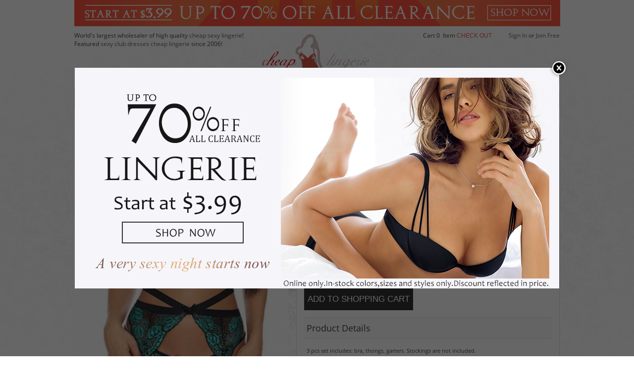

--- FILE ---
content_type: text/html; charset=UTF-8
request_url: http://www.cheap-lingerie.net/3-pcs-green-floral-lace-bra-garters-set-p8207-1.html
body_size: 8638
content:
<!DOCTYPE html PUBLIC "-//W3C//DTD XHTML 1.0 Transitional//EN" "http://www.w3.org/TR/xhtml1/DTD/xhtml1-transitional.dtd">
<html xmlns="http://www.w3.org/1999/xhtml">
<head>
<meta http-equiv="Content-Type" content="text/html; charset=utf-8" />
<title>3 pcs green floral lace bra garters set</title><meta name="keywords" content="" /><meta name="description" content="3 pcs green floral lace bra garters set. Low price lingerie from cheap-lingerie.net!" />
<link href="/templates/cheap-lingerie.com/css/main.css?v1542852534" rel="stylesheet" type="text/css" />
<link href="/templates/cheap-lingerie.com/css/flexslider.css" rel="stylesheet" type="text/css" />
<link href="/templates/cheap-lingerie.com/css/comment.css" rel="stylesheet" type="text/css" />
<link href="/templates/cheap-lingerie.com/css/MagicZoom.css" rel="stylesheet" type="text/css" />
<meta name="google-site-verification" content="W4jSZTRBFBgYar5QUSuqstTjtI1RNpPEqafV7YrdXQU" />
</head>
<body>
<div id="overlay" style="width: 100%; height:100%; position:fixed; background:#000; opacity:.6;z-index:1000;display:none"></div>
<div id="wholesale-box" class="user-forms" style="width:450px;height:480px;z-index:1001;display:none">
		<div class="user-login">
	    	<h1>Retailer &amp; Wholesaler</h1>
                <div class="user-forms-border" id="alert_info">
                    <p>If you are a wholesaler or want to become our retailer, please fill out this form and we'll reply the wholesale pricelist as soon as possible.</p>
                </div>
	        <div class="user-forms-border">
	        	<div id="message" style="display:none">
	        		<p>Thanks for your interest in Cheap-Lingerie.com!<p>
	        		<p>If you are a wholesaler customer or want to become our retailer, please visit our wholesale price website:<a style="color:#f00;font-size: 14px;font-weight: bold;margin: 0px 5px;text-decoration: underline;" href="http://www.iwantlingerie.com/">http://www.iwantlingerie.com/</a>.For any other questions, please contact <a href="/cdn-cgi/l/email-protection" class="__cf_email__" data-cfemail="20535550504f52546043484541500d4c494e47455249450e434f4d">[email&#160;protected]</a>. Thank you!</p>
	        	</div>
	            <form method="post">
					<div class="login_content">
		            	<div class="name">
		                    <span>Name:</span><br />
		                    <input type="text" value="" name="name"  class="elmbBlur"/>*
		                </div>
		                <div class="passwd">
		                	<span>Email:</span> <br />
		                    <input value="" name="email" class="elmbBlur"/>*
		                </div>
		                <div class="passwd">
		                	<span>Country:</span> <br />
		                    <input value="" name="country" class="elmbBlur"/>*
		                </div>
		                <div class="passwd">
		                	<span>Phone Number:</span> <br />
		                    <input value="" name="phone" class="elmbBlur"/>*
		                </div>
		                <div class="passwd">
		                	<span>Website:</span> <br />
		                    <input value="" name="website" class="elmbBlur"/>
		                </div>
                                <div class="passwd">
		                	<span>Comments:</span> <br />
		                    <textarea name="comment" style="border:1px solid #D9D9D9;width:200px;height:100px;color:#666;"></textarea>
		                </div>
	                </div>
	            </form>
	            <div>
			        <div class="login-submit">
			        	<input id="confirm-btn" type="button" class="confirm" value="Confirm"/>
			            <input id="cancel-btn" type="button" class="cancel" value="Close"/>
			        </div>
		        </div>
	        </div>
	    </div>
</div><div id="overlay" style="width: 100%; height:100%; position:fixed; background:#000; opacity:.6;z-index:1000;display:none"></div>
<div id="promotion_dialog">
	<a href="http://www.cheap-lingerie.net/clearance.html"><img src="http://www.cheap-lingerie.net/templates/cheap-lingerie.com/images/clearance_promotion.jpg"></a>
	<a href="#" id="close_dialog_btn"><img src="http://www.cheap-lingerie.net/templates/cheap-lingerie.com/images/close.png"></a>
</div><div style="margin:0 auto;width:982px;height:53px;"><a href="http://www.cheap-lingerie.net/clearance.html"><img src="http://www.cheap-lingerie.net/templates/cheap-lingerie.com/images/top_promotion.png"/></a></div>
<div id="global_action">
    <div id="utility" class="innercontainer">
<div class="container">
<div id="header">
   <div>
	<div id="welcome_section">World's largest wholesaler of high quality <a href="http://www.cheap-lingerie.com/">cheap sexy lingerie</a>! Featured <a href="http://www.cheap-lingerie.com/">sexy club dresses cheap lingerie</a> since 2006!
	<div id="user_panel" class="top_a">
	<ul>
	</ul>
	</div>	
	</div>
      <div class="logo"><a href="http://www.cheap-lingerie.net/"><img src="http://www.cheap-lingerie.net/templates/cheap-lingerie.com/images/logo.png"  width="280" height="101"/></a></div>
    <div class="Sign-Join">
	<div id="shoppingCart"><span>Cart&nbsp;<em class="cart_item_number">0</em> &nbsp;Item</span>
		<a class="button top-checkout" href="http://www.cheap-lingerie.net/cart/" style="">Check Out</a>
	</div>
	<div id="up_signup">
			<a href="http://www.cheap-lingerie.net/user/login/">Sign In</a> or 
			<a href="http://www.cheap-lingerie.net/user/register/">Join Free</a>
</div>
<br class="clears" />

	<div class="search1">&nbsp;</div>
    <form action="http://www.cheap-lingerie.net/pitems/" method="post" id="search">
      <input name="keyword" id="search_keyword" type="text" class="text" value="sexy lingerie" onfocus="if(this.value=='What would you like to save on today'){this.value='';}"  onblur="if(this.value==''){this.value='sexy lingerie';}" />
      <a id="header_search_keyword" href="javascript:void(0)">
        <button type="submit"></button>
      </a>
      </form>

	</div>


<br class="clears" />
<div class="navigation">
<ul class="topnav">
<li><a href="http://www.cheap-lingerie.net/">Home</a></li>
<li class="first dropdown">
	<a class="navItem " href="http://www.cheap-lingerie.net/sexy-corsets.html" >Sexy Corsets</a>
  
<ul class="sub-nav-container">
		<li><a href="http://www.cheap-lingerie.net/overbust-corsets.html">Overbust Corsets</a></li>
		<li><a href="http://www.cheap-lingerie.net/underbust-corset.html">Underbust Corset</a></li>
		<li><a href="http://www.cheap-lingerie.net/steel-boned-corsets.html">Steel Boned Corsets</a></li>
		<li><a href="http://www.cheap-lingerie.net/sexy-corsets-latex-corset.html">Latex Corset</a></li>
		<li><a href="http://www.cheap-lingerie.net/waist-training-corset.html">Waist Training Corset</a></li>
		<li><a href="http://www.cheap-lingerie.net/corset-dress.html">Corset Dress</a></li>
		<li><a href="http://www.cheap-lingerie.net/corset-tops.html">Corset Tops</a></li>
		<li><a href="http://www.cheap-lingerie.net/waist-cincher.html">Waist Cincher</a></li>
		<li><a href="http://www.cheap-lingerie.net/steampunk-corsets.html">Steampunk Corsets</a></li>
		<li><a href="http://www.cheap-lingerie.net/wedding-corset.html">Wedding Corset</a></li>
		<li><a href="http://www.cheap-lingerie.net/pink-corset.html">Pink Corset</a></li>
		<li><a href="http://www.cheap-lingerie.net/red-corset.html">Red Corset</a></li>
		<li><a href="http://www.cheap-lingerie.net/black-corset.html">Black Corset</a></li>
		<li><a href="http://www.cheap-lingerie.net/green-corset.html">Green Corset</a></li>
		<li><a href="http://www.cheap-lingerie.net/blue-corset.html">Blue Corset</a></li>
		<li><a href="http://www.cheap-lingerie.net/purple-corset.html">Purple Corset</a></li>
		<li><a href="http://www.cheap-lingerie.net/white-corset.html">White Corset</a></li>
		<li><a href="http://www.cheap-lingerie.net/plus-size-corsets.html">Plus Size Corsets</a></li>
</ul>
</li>
<li class=" dropdown">
	<a class="navItem " href="http://www.cheap-lingerie.net/sexy-lingerie.html" >Sexy Lingerie</a>
  
<ul class="sub-nav-container">
		<li><a href="http://www.cheap-lingerie.net/sexy-lingerie-sexy-bralettte.html">Sexy Bralette</a></li>
		<li><a href="http://www.cheap-lingerie.net/teddy-lingerie.html">Teddy Lingerie</a></li>
		<li><a href="http://www.cheap-lingerie.net/slutty-lingerie.html">Slutty Lingerie</a></li>
		<li><a href="http://www.cheap-lingerie.net/sexy-stockings.html">Sexy Stockings</a></li>
		<li><a href="http://www.cheap-lingerie.net/gowns-robes.html">Gowns & Robes</a></li>
		<li><a href="http://www.cheap-lingerie.net/bodystocking.html">Bodystocking</a></li>
		<li><a href="http://www.cheap-lingerie.net/accessories.html">Accessories</a></li>
		<li><a href="http://www.cheap-lingerie.net/wedding-night-lingerie.html">Wedding Night Lingerie</a></li>
		<li><a href="http://www.cheap-lingerie.net/sexy-night-wear.html">Sexy Night Wear</a></li>
		<li><a href="http://www.cheap-lingerie.net/school-girl-lingerie.html">School Girl Lingerie</a></li>
		<li><a href="http://www.cheap-lingerie.net/teddies-for-women.html">Teddies for Women</a></li>
		<li><a href="http://www.cheap-lingerie.net/lingerie-online.html">Lingerie Online</a></li>
		<li><a href="http://www.cheap-lingerie.net/hot-lingerie.html">Hot Lingerie</a></li>
		<li><a href="http://www.cheap-lingerie.net/latex-lingerie.html">Latex Lingerie</a></li>
		<li><a href="http://www.cheap-lingerie.net/sexy-tops.html">Sexy Tops</a></li>
		<li><a href="http://www.cheap-lingerie.net/bridal-lingerie.html">Bridal Lingerie</a></li>
		<li><a href="http://www.cheap-lingerie.net/naughty-lingerie.html">Naughty Lingerie</a></li>
		<li><a href="http://www.cheap-lingerie.net/valentines-day-lingerie.html">Valentine's Day Lingerie</a></li>
</ul>
</li>
<li class=" dropdown">
	<a class="navItem " href="http://www.cheap-lingerie.net/costumes.html" >Costumes</a>
  
<ul class="sub-nav-container">
		<li><a href="http://www.cheap-lingerie.net/costumes-fifa-uniform-costume.html">FIFA Uniform Costume</a></li>
		<li><a href="http://www.cheap-lingerie.net/costumes-beer-girl-costumes.html">Beer Girl Costumes</a></li>
		<li><a href="http://www.cheap-lingerie.net/costumes-christmas-lingerie.html">Christmas Lingerie</a></li>
		<li><a href="http://www.cheap-lingerie.net/cheap-costumes.html">Cheap Costumes</a></li>
		<li><a href="http://www.cheap-lingerie.net/school-girl-costume.html">School Girl Costume</a></li>
		<li><a href="http://www.cheap-lingerie.net/couples-halloween-costumes.html">Couples Halloween Costumes</a></li>
		<li><a href="http://www.cheap-lingerie.net/lingerie-costumes.html">Lingerie Costumes</a></li>
		<li><a href="http://www.cheap-lingerie.net/sexy-halloween-costumes.html">Sexy Halloween Costumes</a></li>
		<li><a href="http://www.cheap-lingerie.net/mens-costumes.html">Men's Costumes</a></li>
</ul>
</li>
<li class=" dropdown">
	<a class="navItem " href="http://www.cheap-lingerie.net/clothing.html" >Clothing</a>
  
<ul class="sub-nav-container">
		<li><a href="http://www.cheap-lingerie.net/clothing-women-dresses.html">Women Dresses</a></li>
		<li><a href="http://www.cheap-lingerie.net/clothing-fashion-dress.html">Fashion Dress</a></li>
		<li><a href="http://www.cheap-lingerie.net/clothing-casual-set.html">Casual Set</a></li>
		<li><a href="http://www.cheap-lingerie.net/clothing-pants.html">Pants</a></li>
		<li><a href="http://www.cheap-lingerie.net/clothing-activewear.html">Activewear</a></li>
		<li><a href="http://www.cheap-lingerie.net/clothing-bras-panties.html">Bras & Panties</a></li>
</ul>
</li>
<li class=" dropdown">
	<a class="navItem " href="http://www.cheap-lingerie.net/swimwear.html" >Swimwear</a>
  
<ul class="sub-nav-container">
		<li><a href="http://www.cheap-lingerie.net/sexy-swimsuits.html">Sexy Swimsuits</a></li>
</ul>
</li>
<li class=" dropdown">
	<a class="navItem " href="http://www.cheap-lingerie.net/sexy-club-dresses-42.html" >Sexy Club Dresses</a>
  
<ul class="sub-nav-container">
		<li><a href="http://www.cheap-lingerie.net/sexy-club-dresses.html">Sexy Club Dresses</a></li>
		<li><a href="http://www.cheap-lingerie.net/sexy-clubwear.html">Sexy Clubwear</a></li>
		<li><a href="http://www.cheap-lingerie.net/sexy-club-dresses-black-dresses.html">Black Dresses</a></li>
		<li><a href="http://www.cheap-lingerie.net/sexy-club-dresses-white-dresses.html">White Dresses</a></li>
		<li><a href="http://www.cheap-lingerie.net/sexy-club-dresses-blue-dresses.html">Blue Dresses</a></li>
		<li><a href="http://www.cheap-lingerie.net/sexy-club-dresses-purple-dresses.html">Purple Dresses</a></li>
		<li><a href="http://www.cheap-lingerie.net/sexy-club-dresses-green-dresses.html">Green Dresses</a></li>
		<li><a href="http://www.cheap-lingerie.net/sexy-club-dresses-red-dresses.html">Red  Dresses</a></li>
		<li><a href="http://www.cheap-lingerie.net/sexy-club-dresses-pink-dresses.html">Pink Dresses</a></li>
</ul>
</li>
<li class=" dropdown">
	<a class="navItem " href="http://www.cheap-lingerie.net/plus-size-lingerie.html" >Plus Size Lingerie</a>
  
<ul class="sub-nav-container">
		<li><a href="http://www.cheap-lingerie.net/cheap-plus-size-lingerie.html">Cheap Plus Size Lingerie</a></li>
		<li><a href="http://www.cheap-lingerie.net/plus-size-lingerie-plus-size-costumes.html">Plus Size Costumes</a></li>
		<li><a href="http://www.cheap-lingerie.net/plus-size-club-dresses.html">Plus Size Club Dresses</a></li>
</ul>
</li>
<li class=" dropdown">
	<a class="navItem " href="http://www.cheap-lingerie.net/babydoll-lingerie.html" >Babydoll Lingerie</a>
</li>
<li class=" dropdown">
	<a class="navItem " href="http://www.cheap-lingerie.net/clearance.html" style='color:#f00'>Clearance</a>
  
<ul class="sub-nav-container">
		<li><a href="http://www.cheap-lingerie.net/clearance-babydoll.html">Babydoll</a></li>
		<li><a href="http://www.cheap-lingerie.net/clearance-sexy-dresses.html">Sexy Dresses</a></li>
		<li><a href="http://www.cheap-lingerie.net/clearance-corsets.html">Corsets</a></li>
		<li><a href="http://www.cheap-lingerie.net/clearance-others.html">Others</a></li>
</ul>
</li>
</ul>
</div>
<!--
<marquee>Chinese New Year Holiday Notice: Dear customers , we will be on holiday from 2 February to 14 February 2016.  During the holiday, you can still place orders, all the orders will be only processed after we come back to work from holiday, thank you for your cooperation!</marquee>
-->

</div>
</div>
</div>
</div>
</div>
<div class="main-content">
<h1 id="breadcrumb"><a href="http://www.cheap-lingerie.net/">Home</a>&nbsp;>&nbsp;<a href="http://www.cheap-lingerie.net/sexy-lingerie.html">Sexy Lingerie</a>&nbsp;>&nbsp;<a href="http://www.cheap-lingerie.net/sexy-lingerie-sexy-bralettte.html">Sexy Bralette</a>&nbsp;>&nbsp;3 pcs green floral lace bra garters set</h1><div class="w-prodImages" id="product-image-intro">
	<div id="w-featurePics">
    	<a href="http://www.cheap-lingerie.net/images/cheap-lingerie.net/product/202011/aRTQesElYULWj6eyMCyV5HfjyidGA8Lr.jpg" target="_blank">
    		<img id="main-display-pic" src="http://www.cheap-lingerie.net/images/cache/410x615/cheap-lingerie.net/product/202011/aRTQesElYULWj6eyMCyV5HfjyidGA8Lr.jpg"/>
    		   		</a>
	</div>
<div id="w-prodthumbnails">
<div id="prodthumbnails"><a href="javascript:void(0)"  class="current" rel="zoom1" style="margin-top: 0px;" rev="http://www.cheap-lingerie.net/images/cheap-lingerie.net/product/202011/aRTQesElYULWj6eyMCyV5HfjyidGA8Lr.jpg"><img src="http://www.cheap-lingerie.net/images/cache/118x178/cheap-lingerie.net/product/202011/aRTQesElYULWj6eyMCyV5HfjyidGA8Lr.jpg" alt="" border="0" /></a><a href="javascript:void(0)"   rel="zoom1" style="margin-top: 0px;" rev="http://www.cheap-lingerie.net/images/cheap-lingerie.net/product/202011/YUZipLRRL18MbrYQQHnHen6Zuw5iA8mc.jpg"><img src="http://www.cheap-lingerie.net/images/cache/118x178/cheap-lingerie.net/product/202011/YUZipLRRL18MbrYQQHnHen6Zuw5iA8mc.jpg" alt="" border="0" /></a></div>
	</div>
</div>
<div class="main-block main-block1">
<div id="pintro-wrapper">
<div id="product-abstract">
<h1 id="prHead">3 pcs green floral lace bra garters set</h1>

<div id="pRate">
	<span class="star starS5"></span>    <a href="#prReviews">(<span itemprop="reviewCount">0</span> Reviews)</a>
    <a class="button button-small toogleWriteReview" href="#write-a-review" style="margin-bottom:5px;">Write a Review</a>
</div><table class="prices">
	<tbody>
	<tr class="listPrice"><th width="14%">List Price:</th>
		<td width="2%"></td>
		<td width="84%"><del>$65.00</del></td>
	</tr>
	<!-- 
	<tr class="savingPrice"><th>SAVE:</th>
			<td>&nbsp;</td>
			<td>			</td>
	</tr> -->
	</tbody>
</table>
<div class="price" id="salePrice">Price: <span style="padding-left:20px;">$6.85</span>
	</div><form name="cart_quantity_frm" method="post" class="widget pr-fields disable_on_submit" action="http://www.cheap-lingerie.net/cart/productpost/" id="prOrder">
    <input type="hidden" value="8052" name="pid">
	<div id="errorInfo" class="errorInfo">Please complete your selection(s) before adding to cart.<em></em></div>
	<div class="clearfix prOrderOptions">
	<table id="tb" class="table-prOrderOpts"><tbody>
	<tr><th>Color:</th>
			<td><div class="fl">
			            		<div class="custom-select">
            		<select name="color" onchange="selectAttr('color',this.value)"  class=" required" title="Choose at least one Color">
                  		<option value="">Please Select</option>
	                  	                          <option value="as shown" selected="selected">as shown</option>
	                                    </select>
	             		             <p class="error_notice error" style="display:none;">Choose At Least 1 color. </p>
		             <p class="success_notice" style="display:none;"></p>
		                           </div>

	             	             	<input type="hidden" value="as shown" name="data[Color]" id="attr_color"/>
	             	                        </div>
           </td>
      </tr>
    <tr><th>Size:</th>
			<td><div class="fl">
			            		<div class="custom-select">
            		<select name="size" onchange="selectAttr('size',this.value)"  class=" required" title="Choose at least one Size">
                  		<option value="">Please Select</option>
	                  	                      <option value="S">S</option>
	                  	                      <option value="M">M</option>
	                  	                      <option value="L">L</option>
	                  	                      <option value="XL">XL</option>
	                  	                      <option value="XXL">XXL</option>
	                                    </select>
	             		             <p class="error_notice error" style="display:none;">Choose At Least 1 size. </p>
		             <p class="success_notice" style="display:none;"></p>
		                           </div>

	             	             	<input id="attr_size" type="hidden" value="" name="data[Size]">
	             	                        </div>
           </td>
      </tr>
    		<tr>
		<th>Quantity: </th>
		<td><div class="fl">
			<input type="text" size="3"  class="numcheck" value="1" name="qty" title="1,0" value="1" />  Unit(s)</div>
		</td>
		</tr>
	</tbody>
	</table>			
	<div class="btn_order"><a href="javascript:void(0);"><input type="submit" value="Add to shopping cart" alt=""  class="add2Cart button" name="cart"></a></div>
  </div>
</form>
<div class="p-social">
	<div id="socialShare">
        <div class="addthis_toolbox addthis_default_style addthis_16x16_style " id="divAddThis">
        <!-- AddThis Button BEGIN -->
        <div class="addthis_toolbox addthis_default_style "><a class="addthis_button_preferred_1"></a><a class="addthis_button_preferred_2"></a><a class="addthis_button_preferred_3"></a><a class="addthis_button_preferred_4"></a><a class="addthis_button_compact"></a><a class="addthis_counter addthis_bubble_style"></a></div>
        <!-- AddThis Button END -->
        <div class="atclear"></div></div>
	</div>
</div><div class="widget" id="p-parameters">
	<h2 class="section_title">Product Details&nbsp;</h2>
	<div class="section_content">
	<p class="prodItemSummary">3 pcs set includes: bra, thongs, garters. Stockings are not included.</p>
	<table cellspacing="0" cellpadding="0" border="0" class="t-parameters">
	<tbody>
	<tr><td class="label"><strong>Code: &nbsp;</strong></td><td>8207-1</td></tr>
	<tr><td class="label"><strong>Colors: &nbsp;</strong></td><td>
as shown, 	</td></tr>

	<tr><td class="label"><strong>Sizes: &nbsp;</strong></td><td>
S, M, L, XL, XXL, 	</td></tr>
		<tr><td class="label"><strong>Status: &nbsp;</strong></td><td>In stock, usually ships in 24 hours</td></tr>
	</tbody></table>
	</div>
	</div></div></div>
</div>

<div class="clears"></div>
<div class="p-details">
<div id="p-related" class="p-widget fr">
<h2>SIMILAR PRODUCTS</h2>
<div class="productlist">
<dl class="dl" ><dt><a title="3 pcs blue floral lace bra garters set" href="http://www.cheap-lingerie.net/3-pcs-blue-floral-lace-bra-garters-set-p8207-2.html"><img alt="" src="http://www.cheap-lingerie.net/images/cache/160x246/cheap-lingerie.net/product/202011/2kh9aa2UOqFs59TnAryaObfAbSRWkhLF.jpg"></a></dt>
<dd><a title="3 pcs blue floral lace bra garters set" href="http://www.cheap-lingerie.net/3-pcs-blue-floral-lace-bra-garters-set-p8207-2.html">3 pcs blue floral lace bra garters set</a></dd>
<dd><span class="price">USD $6.85</span></dd>
</dl>
<dl  ><dt><a title="3 pcs wine red floral lace bra garters set" href="http://www.cheap-lingerie.net/3-pcs-wine-red-floral-lace-bra-garters-set-p8207-3.html"><img alt="" src="http://www.cheap-lingerie.net/images/cache/160x246/cheap-lingerie.net/product/202011/6zMCqrIRPXlZfKdoiK4JPDwleTNFmhJq.jpg"></a></dt>
<dd><a title="3 pcs wine red floral lace bra garters set" href="http://www.cheap-lingerie.net/3-pcs-wine-red-floral-lace-bra-garters-set-p8207-3.html">3 pcs wine red floral lace bra garters set</a></dd>
<dd><span class="price">USD $6.85</span></dd>
</dl>
<dl><dt><a title='slutty green lace bra thongs garters set' href="http://www.cheap-lingerie.net/slutty-green-lace-bra-thongs-garters-set-p8208-1.html"><img alt="" src="http://www.cheap-lingerie.net/images/cache/160x246/cheap-lingerie.net/product/202011/ILaOv3LvkmJLnJhEa1mi1QSwF4oEiEHt.jpg"></a></dt>
<dd><a title='slutty green lace bra thongs garters set' href="http://www.cheap-lingerie.net/slutty-green-lace-bra-thongs-garters-set-p8208-1.html">slutty green lace bra thongs garters set</a></dd>
<dd><span class="price">USD $6.95</span></dd>
</dl>

</div>
</div>
<!-- Start of Recommend Products -->

<div id="p-recommend" class="p-widget fl">
<h2>RECOMMENDED PRODUCTS</h2>
<div class="productlist">
  <dl class="dl" ><dt><a title='Temptation Queen Set Garter Belt Bowknot Pajamas Without Stockings' href="http://www.cheap-lingerie.net/Temptation-Queen-Set-Garter-Belt-Bowknot-Pajamas-Without-Stockingsv1-p8186.html"><img alt="" src="http://www.cheap-lingerie.net/images/cache/160x246/cheap-lingerie.net/product/202007/jZBdvWQ34dQY4Xs1ltWuECmp70z46IW2.jpg"></a></dt>
<dd><a title='Temptation Queen Set Garter Belt Bowknot Pajamas Without Stockings' href="http://www.cheap-lingerie.net/Temptation-Queen-Set-Garter-Belt-Bowknot-Pajamas-Without-Stockingsv1-p8186.html">Temptation Queen Set Garter Belt Bowknot Pajamas Without Stockings</a><br/>
<span class="price">USD $5.95</span>
</dd></dl>
<dl  ><dt><a title='Silver Studded Corset With Underwire & Adjustable Back Hook and Eye Closure' href="http://www.cheap-lingerie.net/Silver-Studded-Corset-With-Underwire-&-Adjustable-Back-Hook-and-Eye-Closure-p14079.html"><img alt="" src="http://www.cheap-lingerie.net/images/cache/160x246/cheap-lingerie.com/product/201405/qNEVBMGgMILggKVo0xmonBnYpVsJCPIN.jpg"></a></dt>
<dd><a title='Silver Studded Corset With Underwire & Adjustable Back Hook and Eye Closure' href="http://www.cheap-lingerie.net/Silver-Studded-Corset-With-Underwire-&-Adjustable-Back-Hook-and-Eye-Closure-p14079.html">Silver Studded Corset With Underwire & Adjustable Back Hook and Eye Closure</a><br/>
<span class="price">USD $13.95</span>
</dd></dl>
<dl  ><dt><a title='Two Pieces Sexy Bra and Mini Skirt in Hot Red With Lace and Ribbon' href="http://www.cheap-lingerie.net/Two-Pieces-Sexy-Bra-and-Mini-Skirt-in-Hot-Red-With-Lace-and-Ribbon-pMD_0476.html"><img alt="" src="http://www.cheap-lingerie.net/images/cache/160x246/cheap-lingerie.com/product/201404/E3vocgPAjcr0p4Dv83ejlCs8aPo58Y2j.jpg"></a></dt>
<dd><a title='Two Pieces Sexy Bra and Mini Skirt in Hot Red With Lace and Ribbon' href="http://www.cheap-lingerie.net/Two-Pieces-Sexy-Bra-and-Mini-Skirt-in-Hot-Red-With-Lace-and-Ribbon-pMD_0476.html">Two Pieces Sexy Bra and Mini Skirt in Hot Red With Lace and Ribbon</a><br/>
<span class="price">USD $6.85</span>
</dd></dl>
<dl  ><dt><a title='3 pcs blue floral lace bra garters set' href="http://www.cheap-lingerie.net/3-pcs-blue-floral-lace-bra-garters-set-p8207-2.html"><img alt="" src="http://www.cheap-lingerie.net/images/cache/160x246/cheap-lingerie.net/product/202011/2kh9aa2UOqFs59TnAryaObfAbSRWkhLF.jpg"></a></dt>
<dd><a title='3 pcs blue floral lace bra garters set' href="http://www.cheap-lingerie.net/3-pcs-blue-floral-lace-bra-garters-set-p8207-2.html">3 pcs blue floral lace bra garters set</a><br/>
<span class="price">USD $6.85</span>
</dd></dl>
<dl  ><dt><a title='Black Underwire Bra With Purple Spike Studded Cups' href="http://www.cheap-lingerie.net/Black-Underwire-Bra-With-Purple-Spike-Studded-Cups-p14050.html"><img alt="" src="http://www.cheap-lingerie.net/images/cache/160x246/cheap-lingerie.com/product/201311/mvkXb8P6UQXHqeccA5MNoy4QiOqKiw7g.jpg"></a></dt>
<dd><a title='Black Underwire Bra With Purple Spike Studded Cups' href="http://www.cheap-lingerie.net/Black-Underwire-Bra-With-Purple-Spike-Studded-Cups-p14050.html">Black Underwire Bra With Purple Spike Studded Cups</a><br/>
<span class="price">USD $5.85</span>
</dd></dl>
</div>
</div>

<div class="widget w-prReviews p-widget" id="prReviews">
	<a name="have_reviews"></a> <a id="customer_reviews" name="customer_reviews"></a>
	<h2 class="fancyHeading clearfix"><span class="current">Customer Reviews</span></h2>
	<div class="prRevewsActsV2 clearfix">	<ul class="ratingCount"><li><span class="star starS5"></span> <span>(0)</span></li><li><span class="star starS4"></span> <span>(0)</span></li><li><span class="star starS3"></span> <span>(0)</span></li><li><span class="star starS2"></span> <span>(0)</span></li><li><span class="star starS1"></span> <span>(0)</span></li></ul>
	<div><p class="prRatingV2">Average rating:&nbsp;<span class="star starB5"></span>&nbsp;<strong class="score"><span itemprop="ratingValue"></span></strong>
				<a class="reviewNums" href="">(<span>5966 views, </span><span itemprop="reviewCount">0</span> reviews)</a>
	</p></div>	
		<div class="write-review"><a class="button button-large signToRedirect toogleWriteReview" target="_self"href="#write-a-review">Write a review</a></div>
	</div>
<div class="widget w-reviews" id="reviews"><!--  <p class="right"><a class="circleArrowRight" href="#">See all 3 customer reviews</a></p>-->
</div>
</div>


</div>
</div>
<div class="footer">
<div class="footer-wrapper">
<div id="customerHelp" class="w-bp" style="width:">
  <div>
    <dl><dt>Company Info</dt><dd><a href="http://www.cheap-lingerie.net/article/about-us.html">About Us</a></dd><dd><a href="http://www.cheap-lingerie.net/article/privacy-policy.html">Privacy Policy</a></dd><dd><a href="http://www.cheap-lingerie.net/article/return-policy.html">Return Policy</a></dd><dd><a href="http://www.cheap-lingerie.net/article/contact-us.html">Contact Us</a></dd><dd><a href="http://www.cheap-lingerie.net/article/drop-shipping.html">Drop Shipping</a></dd></dl>
    <dl><dt>Shopping Guide</dt><dd><a href="http://www.cheap-lingerie.net/article/how-to-order.html">How to Order</a></dd><dd><a href="http://www.cheap-lingerie.net/article/lingerie-glossary.html">Lingerie Glossary</a></dd><dd><a href="http://www.cheap-lingerie.net/article/size-chart.html">Size Chart</a></dd><dd><a href="http://www.cheap-lingerie.net/article/corset-sizing.html">Corset Sizing</a></dd><dd><a href="http://www.cheap-lingerie.net/article/how-to-lace-a-corset.html">How to Lace a Corset</a></dd></dl>
    <dl><dt>Shipping & Payment</dt><dd><a href="http://www.cheap-lingerie.net/article/payment-methods.html">Payment Methods</a></dd><dd><a href="http://www.cheap-lingerie.net/article/shipping-methods.html">Shipping Methods</a></dd><dd><a href="http://www.cheap-lingerie.net/article/order-track.html">Order Track</a></dd></dl>
    
  <dl><dt style="font-weight:bold;color:#000;">Hot Categories</dt>
  	<dd><a href="http://www.cheap-lingerie.net/sexy-corsets.html">Cheap Corsets</a></dd>
  	<dd><a href="http://www.cheap-lingerie.net/sexy-lingerie.html">Cheap Lingerie</a></dd>
  	<dd><a href="http://www.cheap-lingerie.net/sexy-club-dresses.html">Sexy Club Dresses Cheap</a></dd>
  	<dd><a href="http://www.cheap-lingerie.net/.">Cheap Sexy Lingerie</a></dd></dl>
  </div>
</div>
<div class="widget w-customeGuide" id="customerGuide">
	<div class="col" id="newsLetter">
		<fieldset><h3>Subscribe to our <em>Newsletter</em></h3><p>Get updates, discounts, and special offers from today!</p>
			<input type="text" class="text" value="Enter Your Email" id="mailAddress"><button id="submitMailAddress" class="textbtnGray">Subscribe</button>
		</fieldset>
	</div>
  	<div class="share-box">
	<ul>
		<li class="share-facebook"><a href="https://www.facebook.com/Cheap-Lingerie-526610230863960/"></a></li>
		<li class="share-twitter"><a href="https://twitter.com/ChristiyaQian"></a></li>
		<li class="share-pinterest"><a href="https://www.pinterest.com/lingeriemore/"></a></li>
		<li class="share-tumblr"><a href="https://cheap-lingerie.tumblr.com/"></a></li>
	</ul>
	</div>
</div>
</div>
<br class="clears" />
<div id="copyright">
<span class="floatleft">
           	CopyRight&nbsp;©2012-2021 Cheap-Lingerie.net</span>
<span style="float:right;">
Any Questions Please Email to: <a href="/cdn-cgi/l/email-protection#d6a5a3a6a6b9a4a296b5beb3b7a6fbbabfb8b1b3a4bfb3f8b8b3a2"><span class="__cf_email__" data-cfemail="3a494f4a4a55484e7a59525f5b4a175653545d5f48535f14545f4e">[email&#160;protected]</span></a>
</span>
<br>
Cheap-Lingerie.com is a professional website that carries cheap sexy lingerie and exports them to 80+ countries. We have been in sexy club dresses cheap lingerie industry for more than seven years. All cheap corsets are high quality products. "Serve top quality lingerie at lowest prices" is our long promise forever.
</div>
</div>
<script data-cfasync="false" src="/cdn-cgi/scripts/5c5dd728/cloudflare-static/email-decode.min.js"></script><script type="text/javascript">var basePath = '/';</script>
<script language="javascript" src="http://www.cheap-lingerie.net/scripts/jquery-1.7.2.min.js" type="text/javascript"></script>
<script language="javascript" src="http://www.cheap-lingerie.net/scripts/jquery-ui-1.8.19.custom.min.js" type="text/javascript" ></script>
<script>
$.fn.center = function () {
    this.css("top", Math.max(0, (($(window).height() - $(this).outerHeight()) / 2) + 
                                                $(window).scrollTop()) + "px");
    this.css("left", Math.max(0, (($(window).width() - $(this).outerWidth()) / 2) + 
                                                $(window).scrollLeft()) + "px");
    this.css("position","absolute");
    return this;
};

$(function() {
	$(window).resize(function() {
		if ($('#wholesale-box').is(':visible')) {
			$('#wholesale-box').center();
		}
		if ($('#promotion_dialog').is(':visible')) {
			$('#promotion_dialog').center();
		}
	});

	$('#wholesale-link').click(function(event){
		event.preventDefault();
		$('#overlay').show();
		$('#wholesale-box').center().fadeIn();
	});

	$('#overlay').click(function(event){
		event.preventDefault();
		$('#overlay').hide();
		if ($('#wholesale-box').is(':visible')) {
			$('#wholesale-box').fadeOut();
		}
		if ($('#promotion_dialog').is(':visible')) {
			$('#promotion_dialog').fadeOut();
		}
	});

	$('#close_dialog_btn').click(function(event){
		event.preventDefault();
		$('#overlay').hide();
		if ($('#promotion_dialog').is(':visible')) {
			$('#promotion_dialog').fadeOut();
		}
	});
	
	$('#confirm-btn').click(function(event){
		event.preventDefault();
		$.ajax({
			type: "POST",
	        url: "http://www.cheap-lingerie.net/user/addwholesaleuser/",
	    	data: $("#wholesale-box form").serialize(), // serializes the form's elements.
	        success: function(data) {
				var ret = $.parseJSON(data);
	       		if (ret.success) {
	       			$('#wholesale-box form').hide();
	       			$('#alert_info').hide();
					$('#wholesale-box #message').show();
					$('#confirm-btn').hide();
	       		} else {
		       		alert(ret.message);
	       		}
	       }
		});
	});

	$('#cancel-btn').click(function(event){
		event.preventDefault();
		$('#overlay').hide();
		$('#wholesale-box').fadeOut();
	});
});

$(window).load(function(){
	$('#overlay').show();
	$('#promotion_dialog').center().show();
});
</script>
<script language="javascript" src="/templates/cheap-lingerie.com/javascripts/front.js" type="text/javascript"></script>
<script src="/templates/cheap-lingerie.com/javascripts/jquery.KinSlideshow-1.1.js" type="text/javascript"></script>
<script src="/templates/cheap-lingerie.com/javascripts/jquery.jqzoom-core.js" type="text/javascript"></script>

<script src="/templates/cheap-lingerie.com/javascripts/after_body.js" type="text/javascript"></script>

<div style="display:none;">
Current time: 01/19/2026 05:22:46 am (Asia/Shanghai)
Memory usage: 2353.09KB
</div>

<script>
  (function(i,s,o,g,r,a,m){i['GoogleAnalyticsObject']=r;i[r]=i[r]||function(){
  (i[r].q=i[r].q||[]).push(arguments)},i[r].l=1*new Date();a=s.createElement(o),
  m=s.getElementsByTagName(o)[0];a.async=1;a.src=g;m.parentNode.insertBefore(a,m)
  })(window,document,'script','//www.google-analytics.com/analytics.js','ga');

  ga('create', 'UA-43941777-1', 'cheap-lingerie.com');
  ga('send', 'pageview');

</script>
</div><script language="javascript" src="/templates/cheap-lingerie.com/javascripts/products.js" type="text/javascript"></script>
<script language="javascript" src="/templates/cheap-lingerie.com/javascripts/common.js" type="text/javascript"></script>
<script language="javascript" src="/templates/cheap-lingerie.com/javascripts/comments.js" type="text/javascript"></script>
<script defer src="https://static.cloudflareinsights.com/beacon.min.js/vcd15cbe7772f49c399c6a5babf22c1241717689176015" integrity="sha512-ZpsOmlRQV6y907TI0dKBHq9Md29nnaEIPlkf84rnaERnq6zvWvPUqr2ft8M1aS28oN72PdrCzSjY4U6VaAw1EQ==" data-cf-beacon='{"version":"2024.11.0","token":"a466a5e4a3664e75bf918439f7e929a0","r":1,"server_timing":{"name":{"cfCacheStatus":true,"cfEdge":true,"cfExtPri":true,"cfL4":true,"cfOrigin":true,"cfSpeedBrain":true},"location_startswith":null}}' crossorigin="anonymous"></script>
</body>
</html>

--- FILE ---
content_type: text/css
request_url: http://www.cheap-lingerie.net/templates/cheap-lingerie.com/css/main.css?v1542852534
body_size: 5639
content:
@charset "utf-8";
/* CSS Document */


@font-face {
  font-family: 'Open Sans';
  font-style: normal;
  font-weight: 400;
  src: local('Open Sans'), local('OpenSans'), url('../fonts/OpenSans.woff') format('woff');
}
@font-face {
  font-family: 'Open Sans';
  font-style: normal;
  font-weight: 600;
  src: local('Open Sans Semibold'), local('OpenSans-Semibold'), url('../fonts/OpenSans-Semibold.woff') format('woff');
}

@font-face {
  font-family: 'Vidaloka';
  font-style: normal;
  font-weight: 400;
  src: local('Vidaloka'), local('Vidaloka-Regular'), url('../fonts/Vidaloka-Regular.woff') format('woff');
}


body,ul,li,p,img,dl,dt,dd,h1,h2,h3,h4,h5,h6,form,input,ol{
	padding:0;
	margin:0;
	font-family: "Open Sans", Arial, Helvetica, sans-serif;
}
img,input,select{vertical-align:middle;}
ul,li,ol{list-style:none;}
img{display:block; border:0;}
input{border:none; font-size:12px;outline: none;}
a{text-decoration:none;color:#666;}
.clears{clear:both;}
a:hover{color:#444}
button{border:none;}
body{font: 12px "Open Sans", Arial, Helvetica, sans-serif;color: #444;background: #fff url(../images/background.jpg) center top no-repeat;}
.button {background: #E55D4E;cursor: pointer;text-transform: uppercase;font-family: Arial, Helvetica, sans-serif;transition: background 0.5s ease !important;}
.button:hover {/*background-color: #F55683;*/background-color:#333}
h2{margin-bottom: 15px;padding: 5px 10px;font-size: 1.3em;border-bottom: 1px solid #E0E0E0;font-weight: normal;background-color: #FAFAFA;}
input:hover{box-shadow: inset 0 1px 1px rgba(0,0,0,0.1);}

#global_action{width:980px;margin:0 auto;}
#header>div {margin: 0 auto;width: 980px;text-align: left;position: relative;}
#welcome_section{width:35%;float:left;padding-top: 10px;}
#welcome_section .currency{width:10%;}
.currency ul.dropdown{width:40px;height:25px;float:left;}
.currency ul li a{color:#666;}
.currency ul li a:hover{color:#444;text-shadow: 1px #a32827;}
.currency ul.dropdown > li ul{display:none;}
.currency ul.dropdown > li:hover ul{display:inherit;padding-bottom:3px;}
.currency ul.dropdown > li ul li{padding-top:5px;}
.logo{width:30%;text-align: center;margin:0 auto;padding-top: 15px;float:left;}
.logo img{margin:0 auto;}
.Sign-Join{width:35%;float:right;text-align:right;padding-top: 10px;}
.Sign-Join #shoppingCart{width:60%;float:left;text-align:right;color:#444;}
.Sign-Join #shoppingCart a.button{background:none;}
#shoppingCart a.top-checkout{color:#E55D4E;}
.Sign-Join #up_signup{width:40%;float:left;color:#444;}
#genSkypeCall_01 p a{float:left;margin-top:-15px;}
.search1{width:1%;margin-top:80px;float:left;}
#search {float:right;margin-top:65px;position: absolute;padding: 2px;right: 0;border: 1px solid #E0E0E0;}
#search input{color: #CCCCCC;height: 22px;line-height: 18px;padding: 0 3px;width: 160px;float:left;}
#search input:hover{box-shadow:none;}
#search button {height: 20px;overflow: hidden;position: relative;right: 3px;width: 20px;background:url(../images/sou.png) no-repeat;float:right;}


.navigation {border: 1px solid #E0E0E0;position: relative;z-index: 100;margin-top:5px;}
.navigation ul.topnav {position: relative;height: 34px;}
.navigation ul.topnav li {float: left;height: 30px;position: relative ;display:inline;}
.navigation ul.topnav>li{font-family: Vidaloka,sans-serif;}
.navigation ul.topnav li a {display: block;position: relative;padding: 0 10px 0 10px;font-size: 13px;line-height:35px;}
.navigation ul.topnav > li ul{left:5px; top:34px; background-color:white; border:1px solid #E0E0E0; padding:10px;position: absolute;display:none;}
.navigation ul.topnav > li:hover ul{display:inherit;width:180px;}
.navigation ul.topnav > li:hover ul li{float:none;padding:0;}
.navigation ul.topnav > li:hover ul li a{line-height:1.8;padding:0!important;}

.little_banner {width:980px;margin:0 auto;}
.little_banner img{border:1px solid #E0E0E0;float:left;margin-left:44px;}
.little_banner a.banner img{margin:0;}

.tab{margin-top:50px;}
.tab_head {border-bottom: 1px solid #E0E0E0;height:26px;}
.tab_head li{float:left; margin-left:20px; height:25px; line-height:25px; padding:0 20px; border:1px solid #E0E0E0; border-bottom:none; cursor:pointer; background-color:white;}
.tab_head .active {background: #E55D4E;color: white;border-color: #E55D4E;}
.products {margin: 0 0 0 -22px;}
.products dl {float: left;width: 145px;margin: 20px 0 0 22px;text-align: center;}
.products dl dt img {width: 145px;}
.products dl dt{height:200px; overflow:hidden;}
.products dl .product_name{height:20px; line-height:20px; font-size:.9em; overflow:hidden;}
.products dl .product_price del{color:#999;}
.products dl .product_price .amount{color:#E55D4E; margin-left:5px;}
.hide {display: none;}

.footer{border-top: 2px solid #E0E0E0;padding-top: 15px;position: relative;z-index: 2;background-color: white;margin-top:20px;}
.footer .footer-wrapper{margin:0 auto; width:980px;}
.w-bp{width:980px;margin:0 auto;}
.w-bp dl{float:left;width:15%;border-right:1px solid #E0E0E0;height:130px;margin-right:20px;}
.w-bp dl dd{line-height:1.8;}
.w-customeGuide{width:300px;float:left;}
fieldset{border:none!important;}
fieldset input{line-height:22px;width: 160px;height:22px;border: 1px solid #E0E0E0;color: #CCC;padding: 0 3px;}
fieldset input[type="radio"]{width:20px;}
fieldset button.textbtnGray{margin-top:10px;line-height:23px;margin-left:10px;background:#E55D4E;color:#fff;}
fieldset button.textbtnGray:hover{background:#fff;border:#E55D4E 1px solid;color:#E55D4E;line-height:21px;cursor:pointer;}
#copyright{width:980px;margin:0 auto;margin-top:20px;margin-bottom:20px;border-top:1px solid #E0E0E0;padding-top:15px;}
#copyright p{color:#999;}

table.cart-list-table a.textbtn{text-decoration:underline; padding-right: 10px;}
table.cart-list-table tr.scSumAmount td.cart-funcs{text-align:left;}

.main-content{width:980px;margin:0 auto;overflow:hidden;}
.main-content h1#breadcrumb{margin:10px 0;color:#666;font-weight:100;font-size:12px;}
.main-content h1#breadcrumb a{margin-right:10px;}
.main-content h1#breadcrumb a.icons, .main-content h1#breadcrumb a:first{background:url(../images/icons.png) no-repeat left center;padding-left:15px;margin-left:5px;}
.main-content h1.breadcrumb{margin-bottom:20px!important;width:100%;display:block;}
.body-left{text-align: left;width:185px;float: left;border: 1px solid #E0E0E0;padding: 15px;background:#fff;}
.body-left h2.side-subcat-title{margin-bottom: 15px;padding: 5px 10px;font-size: 1.3em;border-bottom: 1px solid #E0E0E0;font-weight: normal;background-color: #FAFAFA;}
.body-left ul li a.top-cat, .body-left ul li span.top-cat{display: block;font-size: 1.2em;color: #999;border-bottom: 1px solid #F6F6F6;margin:15px 0 5px 0;}

.body-left ul li{background:url(../images/li-link.png) no-repeat left center;padding-left:15px;margin-left:5px;margin-bottom:4px;}
.body-left ul li:hover{background:url(../images/li-hover.png) no-repeat left center;}
/*.body-left ul li:active{background:url(../images/li-active.png) no-repeat left center;}
.body-left ul li:visited{background:url(../images/li-visited.png) no-repeat left center;}*/
.side-subcat-div ul li.selected{background:url(../images/li-active.png) no-repeat left center;padding-left:15px;margin-left:5px;margin-bottom:4px;}
.side-subcat-div ul li.selected:hover{background:url(../images/li-visited.png) no-repeat left center;}
.body-left ul li.side-subcat{background:none;padding:0;margin:0;margin-bottom:3px;}
.body-left ul li.side-subcat:hover{background:none;}
.body-left ul li.side-subcat:active{background:none;}
.body-left ul li.side-subcat:visited{background:none;}
.body-left .side-subcat-div1 ul li{background:url(../images/icon2.png) no-repeat left center; padding-left:15px;padding-bottom:4px;}
.body-left .side-subcat-div1 ul li.side-subcat{background:none;padding-left:5px;}
.body-left .side-subcat-div1 ul li.Click{background:url(../images/icon1.png) no-repeat left center;padding-left:15px;}
.red{color:#CC4422 !important;}


.main-block{width:700px;float:right;border: 1px solid #E0E0E0;padding: 15px;background:#fff;}
.main-block .w-head h3{font-size: 1.3em;}
.main-block .w-head h3 a{font-weight:100;}
.main-block .w-head h3 a#active{border-bottom:2px solid #F90}
.main-block .w-head h1.block_title{font-size: 2em;text-align: center;line-height: 2em;margin-bottom: 10px;font-weight: 400;}
.main-block h3{margin:10px 0 10px 5px;font-size: 1.3em;}
.main-block ul{margin-left:10px;}

.main-block ul li{line-height:1.8;}
.main-block p{font-size: .9em;margin:10px 10px 10px 5px;line-height:1.8;}

.main-block .pager {padding: 16px 0 0;line-height: 22px;border-top: 1px solid #E3E3E3;margin: 30px 0 10px 0;text-align: center;line-height: 22px;}
.main-block .pager .current {margin: 0 5px;}
.main-block .pager a {margin: 0 3px;padding: 1px 5px;background-color: #FFF;border: 1px solid #EBEBEB;border-radius: 2px;}
.main-block .pager a:hover {background-color: #FAFAFA;border-color: #CCCCCC;}
.main-block dl{float: left;margin: 20px 0 15px 35px;width: 210px;position: relative;}
.main-block dl.p_new{margin:20px 0 15px 0;}
.main-block dl dd.prodName{margin-top: 10px;overflow:hidden;padding: 0 5px;}
.main-block dl dd.oldPrice{margin-top: 10px;padding: 0 5px;}
.main-block dl dd.oldPrice .amount {font-size: 1.2em;color: #F55683;margin-left:10px;font-weight:bold;}
.main-block dl dd.add_cart a {display: block;margin-top: 10px;color: white;text-align: center;padding: 5px 0;}
.main-block dl dd.add_cart input.buynow.button{display: block;margin-top: 10px;color: white;text-align: center;padding: 5px 0; width:100%;}
.main-block .num_show{margin-right: 10px;line-height: 25px;color: #A0A0A0;float: left;}
.main-block .filter{float: left;margin-right: 30px;border:1px solid #ebebeb;padding:5px;width:200px;height:20px;line-height:20px;}
.main-block .filter.sort-by{width:210px;}
.main-block .filter.c_viewoptions, .main-block .filter.search_viewoptions{width:180px;}
.main-block .filter ul li{float:left;}

.w-prodImages{width: 440px;float: left;position:relative;}
.w-prodImages img{border: 1px solid #FFFFFF;width: 430px;}
.w-prodImages #prodthumbnails img{width: 60px;height: 84px;border: 1px #EBEBEB solid;padding: 2px;cursor: pointer;border-radius: 2px;background-color: #FFF;margin-left: 4px;float:left;margin:5px 5px 0 0;}
.w-prodImages #prodthumbnails img:hover{border:1px solid #999;}
.main-block1{width:500px;float:right;}
.main-block1 h1#prHead{font-size: 2em;color: #333;font-weight:100;font-family: Vidaloka,sans-serif;margin-bottom:10px;}
.main-block1 h2.section_title{font-weight:100;font-size:1.5em;border-top: 1px solid #E0E0E0;margin-top:15px;padding:8px 5px;}
.main-block1 table.prices{width:99%;padding:15px 0 0 0;border-top: 1px solid #E0E0E0;margin:0 auto;text-align:left;margin-top:15px;}
.main-block1 #salePrice{border-bottom: 1px solid #E0E0E0;padding-bottom:15px;padding-left:5px;font-size: 1.8em;color: #E55D4E;margin-bottom:15px;}
.main-block1 table.table-prOrderOpts{width:99%;text-align:left;border-bottom: 1px solid #E0E0E0;padding-bottom:15px;margin-bottom:15px;margin-left:2px;}
.main-block1 table.table-prOrderOpts select{width:160px;border: 1px solid #DDDDDD;padding: 3px;}
.main-block1 table.table-prOrderOpts input.numcheck{width:50px;height:20px;border:1px solid #ebebeb;padding:3px; }
.btn_order{cursor: pointer;text-transform: uppercase;font-family: Arial, Helvetica, sans-serif;margin-bottom:15px;}
.btn_order input.add2Cart{width:220px;height: 45px;font-size: 1.4em;line-height: 45px;background:#333;text-align: center;color:#fff;}
.btn_order input.add2Cart:hover {background-color: #E55D4E;color: #FFF !important;}
.p-details .p-widget{border:1px solid #E0E0E0;margin-top:20px;padding:0;background:#fff;}
.productlist{overflow:hidden;padding: 0 15px;}
.productlist dl{width: 160px;background-color: #FCFCFC;margin:5px 0 15px 36px;float: left;}
.productlist dl img{width:160px;height:246px;}
.productlist dl dd{margin-top:10px;}
.productlist dl .price{font-size: 1.2em;color: #F55683;}
.productlist dl.dl{margin:0;margin:5px 0 15px 0;}


/*购物车*/
.main-content .fancy{text-align: center;margin: 20px 0;}
.main-content .fancy .step_count_active {background-color:#666 !important;color: #FFF;font-weight: bold;}
.main-content .fancy .step_count{display: block;width: 162px;height: 30px;line-height: 30px;margin: 0 auto;background-color:#CCC;}
.main-content .fancy .arrow{display: block;width: 31px;height: 16px;margin: 5px auto 0 auto;background:url(../images/arrow.png) no-repeat;}
.main-content .cart-list{width:96%;border:1px solid #E0E0E0;background:#fff;padding:15px;margin-bottom:15px;}
table.cart-list-table{width: 100%;text-align: center;border: 1px solid #E0E0E0;background-color: #FFF;border-collapse: collapse;}
table.cart-list-table thead th{height: 30px;background-color: #F6F6F6;text-align:center;}
table.cart-list-table td{padding: 8px;border-bottom: 1px solid #F2F2F2;background-color: #FDFDFD;}
table.cart-list-table td h4 a{font-weight:100;color:#333;display:block;margin-bottom:10px;}
table.cart-list-table img.product_img{width: 90px;float: left;margin: 0 10px 10px 0;}
table.cart-list-table img.vam{float:left;}
table.cart-list-table a.remove{color:#666;text-decoration:underline;display:block;margin-top:10px;}
table.cart-list-table a.remove:hover{color:#444;}
table.cart-list-table p.prAttr{margin-bottom:3px;color:#999;}
table.cart-list-table td.prName{text-align:left;}
table.cart-list-table td.prPrice{text-align:left;}
table.cart-list-table td input.elmbBlur{width: 50px;height: 12px;padding: 3px;line-height: 12px;border: 1px solid #D9D9D9;border-top: 1px solid silver;font-size: 12px;background-color: #FFF;color: #666;border-radius: 2px;font-family: inherit;}
table.cart-list-table td input.elmbBlur:hover, textarea.txt:hover{box-shadow: inset 0 1px 1px rgba(0,0,0,0.1);}
.main-content .checkoutBtn{width: 200px;height:45px;line-height: 45px;cursor: pointer;font-size: 1.4em;color:#fff;margin:20px 0;display:block;text-align:center;padding:0 10px;float:right;transition: background 0.5s ease !important;} 
table.form{width:100%;margin-top:15px;}
table.form td.total{font-size:1.3em;}
table.form td a.contShopping{color:#666;text-decoration:underline;}
table.form td a.contShopping:hover{color:#444;}
.result_box {margin: 10px 0 20px 0;padding: 20px;background-color: rgba(255,255,255,.6);border: 1px solid #E0E0E0;font-size: 1.2em;}
.result_box img{float:left;margin-right:3px;}
.result_box .b{font-weight:700;}
/*结算*/
#checkout_shipaddr_panel span{margin-left:5px;}
table.tb-shippingAddr td, table.tb-orderhistory td{width:50%;height:40px;line-height:40px;}
table.tb-shippingAddr th{width:30%;text-align:right;height:40px;ling-height:40px;}
table.tb-shippingAddr span.required, table.tb-orderhistory span.required{margin:0 5px;font-size: .9em;color: #999;}
table.tb-shippingAddr input.text, table.tb-orderhistory input.text{height: 15px;line-height: 15px;width: 150px;padding: 3px;border: 1px solid #D9D9D9;border-top: 1px solid silver;font-size: 12px;background-color: #FFF;color: #666;border-radius: 2px;font-family: inherit;}
table.tb-shippingAddr select.select, table.tb-orderhistory select.select{border: 1px solid #D9D9D9;padding: 3px;width: 160px;}
table.tb-shippingAddr .editAddressBtn {color:#fff; font-size:1.4em; height:30px; line-height:30px; margin:0px 0px 10px -75px; width:100px;}
table.tb-shippingAddr .cancelEditAddressBtn{background: #666; color: #fff;cursor: pointer; font-size:1.4em; height:30px; line-height:30px; margin-bottom:10px; width:100px;}
table.tb-shippingMethod{width:100%;}
.main-block .user_edit table.tb-orderhistory th{width:20%;text-align:left;height:40px;ling-height:40px;}

table.tb-shippingMethod tr{height:30px;text-align:left;}
table.tb-shippingMethod input#radio1{width:20px;border:none;}
table.tb-paymentMethod input#paypal{width:20px;border:none;}
table.tb-paymentMethod tr{height:30px;text-align:left;}
table.tb-paymentMethod tr th{width:150px;}
.scCartAmountSum{float:right;margin-right:20px;}
#subTotal th{text-align:right;}
#subTotal tr{height:30px;}

/*登录*/
.user-forms{width: 400px;margin: 0 auto;background-color: white;border: 1px solid #E0E0E0;text-align: center !important;padding: 15px;margin-top:20px;}
.user-forms input.elmbBlur{height: 15px;line-height: 15px;width:200px;padding: 3px;border: 1px solid #D9D9D9;border-top: 1px solid silver;font-size: 12px;background-color: #FFF;color: #666;border-radius: 2px;font-family: inherit;margin-bottom:5px;}
.user-forms h1{margin-bottom: 15px;padding: 5px 10px;font-size: 1.3em;border-bottom: 1px solid #E0E0E0;font-weight: normal;background-color: #FAFAFA;}
.user-forms p{margin-bottom:10px;color:#999;}
.user-forms p:hover{color:#666}
.user-forms input.login-submit{height: 30px;line-height: 30px;background-color: #333;color: #FFF;font-size: 1.2em;margin:10px 0;cursor: pointer;transition: background 0.5s ease !important;padding:0 20px;}
.user-forms input.login-submit:hover{background-color: #F55683;}
input.login-submit:focus{ background-color: #FFFFFF;border-color: #00CCFF;box-shadow: 0 0 2px rgba(0, 0, 0, 0.2) inset;}
.user-forms .smallfont{color:#999;margin-bottom:5px;}

/*个人信息*/
.main-block .user_edit{padding: 5px;box-shadow: 0 2px 2px 0 rgba(0,0,0,.3);border-top: 1px solid #EBEBEB;background-color: #FFF;}
input.elmbBlur{height: 15px;line-height: 15px;width: 150px;padding: 3px;border: 1px solid #D9D9D9;border-top: 1px solid silver;font-size: 12px;background-color: #FFF;color: #666;border-radius: 2px;font-family: inherit;}
.main-block .user_edit th{width:40%;text-align:right;}
.main-block .user_edit td{width:60%;text-align:left;}
.main-block .user_edit button.button{padding:1px 4px;ackground: #333;cursor: pointer;color: #FFF;text-transform: uppercase;transition: background 0.5s ease !important;-webkit-transition: background 0.5s ease;font-family: Arial, Helvetica, sans-serif;margin-left:5px;}
.main-block .user_edit button:hover {background-color: #F55683;}

/*订单历史*/
.main-block .user_edit table.u-order-tbl{width:99%;margin:15px 0 0 0;}
.main-block .user_edit table.u-order-tbl th{font-size: 1.1em;padding: 5px 0;text-align: center;width: 19%;}
.main-block .user_edit table.u-order-tbl td{padding: 5px 0;text-align: center;width: 19%;}
.main-block .user_edit a{color:#CC4444;}
.main-block .user_edit .pagination{overflow:hidden;margin:10px 5px 5px 28px;}
.main-block .user_edit .pagination ul li{float:left;}

/*订单查看*/
.main-block .Order{width:100%;margin:20px 0;}
.main-block .Order th{height:20px;text-align:left;}
.main-content input.pay_button{background: #333;cursor: pointer;color: #FFF;text-transform: uppercase;transition: background 0.5s ease !important;-webkit-transition: background 0.5s ease;font-family: Arial, Helvetica, sans-serif;padding:5px 20px;margin:10px 0;}
.main-content input.pay_button:hover{background-color: #F55683;}
.main-block input.pay_button:hover {background-color:#F55683;}

/*下单成功*/
.main-content .userlinks{width:185px;float: left;border: 1px solid #E0E0E0;padding: 15px;background:#fff;}
.main-content .userlinks a.continueBtn{color:#fff;padding:2px 5px;}

.status-info h3{margin:10px 0;}
.info-list .info-box{padding:10px 5px;background:#FAFAFA;margin:5px 0;}
.info-list li{line-height:1.8;}
a.light{padding:3px 5px;display:block;color:#fff;text-align:center;}
/*收到*/
.general table.order-callback{width:100%;background:#FFF;padding:15px;border:1px solid #D9D9D9;}
.general table.order-callback th{text-align:left;padding-right:15px;}
.general table.order-callback tr{line-height:2;}
button.button{color:#FFF;padding:5px 10px;}

/*忘记密码*/
.user_edit1{border: 1px solid #EBEBEB;padding:15px;margin-top:15px;}
div.filter span{font-weight:bold;}
div.filter a:hover{text-decoration:underline;}
#p_new_arrival.grid dl dt a img{width:210px;height:316px;}
.errorInfo{padding-left:5px;}
table.t-parameters{padding-left:3px;}
table.t-parameters td{padding:2px;}

.result_box .messages .error{background: url("../images/no.png") no-repeat scroll 0 0 transparent;padding-left:20px;}
.result_box .messages .success{background: url("../images/yes.png") no-repeat scroll 0 0 transparent;padding-left:20px;}
.result_box .messages .notice{background: url("../images/yes.png") no-repeat scroll 0 0 transparent;padding-left:20px;}

/*currency configurations*/
.flag {background-image: url("../images/flags.gif");background-repeat: no-repeat;height: 11px;line-height: 11px;padding-left: 20px;}
.USD {background-position: 0 -15px;}
.GBP {background-position: 0 -47px;}
#cur_selector a{padding: 0 6px 0 20px;text-decoration: none;}
#cur_selector a:hover{text-decoration:underline;}
/*end of currency configurations*/

#customerHelp dl dt{margin-bottom:10px;}
#popup{min-height: 250px;background-color: #fff;border-radius: 10px 10px 10px 10px;box-shadow: 0 0 25px 5px #999;color: #111;display: none;min-width: 450px;padding: 25px;margin: 0;border: 0;font-size: 100%;font: inherit;vertical-align: baseline;}
#popup .button{border-radius: 7px 7px 7px 7px;box-shadow: none;font: bold 131% sans-serif;padding: 0 6px 2px;position: absolute;right: -7px;top: -7px;background-color: #E55D4E;color: #fff;cursor: pointer;display: inline-block;text-align: center;text-decoration: none;}
#popup .logo {color: #E55D4E;font: bold 325% 'Petrona',sans;}
#popup .close_ads{background:url(../images/shop-now.png) no-repeat scroll 0 0 transparent;width: 210px;height: 53px;z-index: 10000;position: absolute;bottom: 30px;left: 190px;cursor:pointer;}
div.extend ul, div.extend ol{margin:0 20px;}
div.extend ol li{list-style-type: decimal;line-height: 1.4;margin: 5px 0;}
div.extend ul li{list-style-type:disc;line-height: 1.4;margin: 5px 0;}
.new-tag{display:inline-block; width:56px; height:56px; position:absolute; left:0px; top:0px; background:url("../images/new.png") no-repeat;}
.new-tag1{display:inline-block; width:78px; height:78px; position:absolute; left:0px; top:0px; background:url("../images/new1.png") no-repeat;}
.sale-tag{display:inline-block; width:44px; height:79px; position:absolute; right:5px; top:5px; background:url("../images/sale.png") no-repeat;}
.user-forms .ui-dialog-titlebar{display:none;}
.ui-widget-overlay{position:absolute;opacity:0.6;top:0;left:0;}
#wholesale-box input.confirm, #wholesale-box input.cancel{height: 30px;line-height: 30px;color: #FFF;font-size: 1.2em;margin:10px 0;cursor: pointer;transition: background 0.5s ease !important;padding:0 20px;}
#wholesale-box input.confirm{background-color: #F55683;margin-right: 15px;}
#wholesale-box input.cancel{background:#333;}

#promotion_dialog{display:none;z-index:1002;position:relative;}
#close_dialog_btn{position:absolute;top:-23px; right:-23px;}

.callback-pay-methods{border: 1px solid #D9D9D9; margin-bottom: 20px; padding: 0px 10px; width:100%;}
.callback-pay-methods td{padding:10px 0px;}

.clearance-icon{background-image:url("../images/clearance-icon.png");display:inline-block;width:36px;height:20px;}

.share-box{
	
}
.share-box ul li{
	float:left;
	padding:0 10px;
}
.share-box ul li a{
	display:block;
	width:32px;
	height:32px;
	background-color:#333;
}
.share-box ul li.share-facebook a{
	background:url(../images/share-icon/facebook.png);
}
.share-box ul li.share-facebook a:hover{
	background:url(../images/share-icon/facebook-on.png);
}
.share-box ul li.share-twitter a{
	background:url(../images/share-icon/twitter.png);
}
.share-box ul li.share-twitter a:hover{
	background:url(../images/share-icon/twitter-on.png);
}
.share-box ul li.share-pinterest a{
	background:url(../images/share-icon/pinterest.png);
}
.share-box ul li.share-pinterest a:hover{
	background:url(../images/share-icon/pinterest-on.png);
}
.share-box ul li.share-tumblr a{
	background:url(../images/share-icon/tumblr.png);
}
.share-box ul li.share-tumblr a:hover{
	background:url(../images/share-icon/tumblr-on.png);
}


--- FILE ---
content_type: text/css
request_url: http://www.cheap-lingerie.net/templates/cheap-lingerie.com/css/flexslider.css
body_size: 1705
content:
/*
 * jQuery FlexSlider v2.0
 * http://www.woothemes.com/flexslider/
 *
 * Copyright 2012 WooThemes
 * Free to use under the GPLv2 license.
 * http://www.gnu.org/licenses/gpl-2.0.html
 *
 * Contributing author: Tyler Smith (@mbmufffin)
 */

 
/* Browser Resets */
.flex-container a:active,
.flexslider a:active,
.flex-container a:focus,
.flexslider a:focus  {outline: none;}
.slides,
.flex-control-nav,
.flex-direction-nav {margin: 0; padding: 0; list-style: none;} 

/* FlexSlider Necessary Styles
*********************************/ 
.flexslider {margin: 0; padding: 0;}
.flexslider .slides > li {display: none; -webkit-backface-visibility: hidden;} /* Hide the slides before the JS is loaded. Avoids image jumping */
.flexslider .slides img {width: 100%; display: block;}
.flex-pauseplay span {text-transform: capitalize;}

/* Clearfix for the .slides element */
.slides:after {content: "."; display: block; clear: both; visibility: hidden; line-height: 0; height: 0;} 
html[xmlns] .slides {display: block;} 
* html .slides {height: 1%;}

/* No JavaScript Fallback */
/* If you are not using another script, such as Modernizr, make sure you
 * include js that eliminates this class on page load */
.no-js .slides > li:first-child {display: block;}


/* FlexSlider Default Theme
*********************************/
.flexslider {margin: 0 0 60px; background: #fff;  position: relative;zoom: 1;border: 1px solid #E0E0E0;border-top:none;}
.flex-viewport {max-height: 2000px; -webkit-transition: all 1s ease; -moz-transition: all 1s ease; transition: all 1s ease;}
.loading .flex-viewport {max-height: 300px;}
.flexslider .slides {zoom: 1;}

.carousel li {margin-right: 5px}


/* Direction Nav */
.flex-direction-nav {*height: 0;}
.flex-direction-nav a {width: 30px; height: 30px; margin: -20px 0 0; display: block; background: none no-repeat 0 0; position: absolute; top: 50%; z-index: 10; cursor: pointer; text-indent: -9999px; opacity: 0; -webkit-transition: all .3s ease;}
.flex-direction-nav .flex-next {background-position: 100% 0; right: -36px; }
.flex-direction-nav .flex-prev {left: -36px;}
.flexslider:hover .flex-next {opacity: 0.8; right: 5px;}
.flexslider:hover .flex-prev {opacity: 0.8; left: 5px;}
.flexslider:hover .flex-next:hover, .flexslider:hover .flex-prev:hover {opacity: 1;}
.flex-direction-nav .flex-disabled {opacity: .3!important; filter:alpha(opacity=30); cursor: default;}

/* Control Nav */
.flex-control-nav {width: 100%; position: absolute; bottom: -40px; text-align: center;}
.flex-control-nav li {margin: 0 6px; display: inline-block; zoom: 1; *display: inline;}
.flex-control-paging li a {width: 11px; height: 11px; display: block; background: #666; background: rgba(0,0,0,0.5); cursor: pointer; text-indent: -9999px; -webkit-border-radius: 20px; -moz-border-radius: 20px; -o-border-radius: 20px; border-radius: 20px; box-shadow: inset 0 0 3px rgba(0,0,0,0.3);}
.flex-control-paging li a:hover { background: #333; background: rgba(0,0,0,0.7); }
.flex-control-paging li a.flex-active { background: #000; background: rgba(0,0,0,0.9); cursor: default; }

.flex-control-thumbs {margin: 5px 0 0; position: static; overflow: hidden;}
.flex-control-thumbs li {width: 25%; float: left; margin: 0;}
.flex-control-thumbs img {width: 100%; display: block; opacity: .7; cursor: pointer;}
.flex-control-thumbs img:hover {opacity: 1;}
.flex-control-thumbs .flex-active {opacity: 1; cursor: default;}

@media screen and (max-width: 860px) {
  .flex-direction-nav .flex-prev {opacity: 1; left: 0;}
  .flex-direction-nav .flex-next {opacity: 1; right: 0;}
}
div.flex-caption {
    padding: 5px 20px;
    position: absolute;
    right: 0;
    text-align: left;
    top: 50px;
    width: 450px;
}
div.flex-caption p.abstract.first {
    border-top: 1px dotted #333333;
    color: #666666;
    font-size: 20px;
    margin: 10px auto;
    text-align: center;
    text-transform: uppercase;
    width: 70%;
}
div.flex-caption p.detail.first {
    border-bottom: 1px dotted #333333;
    color: #AF0C2D;
    font-size: 14px;
    margin: 10px auto;
    padding-bottom: 5px;
    padding-top: 10px;
    text-align: center;
    width: 70%;
}
/*
div.flex-caption h3 {
    color: #000000;
    font-size: 50px;
    margin-bottom: 40px;
    text-align: center;
    text-shadow: 1px 1px 3px #969696;
    text-transform: uppercase;
}
*/
div.flex-caption .shopnow {
margin: 60px auto;
background: url("../images/shopnow.png") no-repeat scroll 0 0 transparent;
width: 160px;
height: 50px;
text-indent: -9999px;
cursor: pointer;
display:block;
}

div.flex-caption h3 {
color: #333333;
font-size: 50px;
margin-bottom: 20px;
text-align: center;
text-shadow: 1px 2px 3px #969696;
text-transform: uppercase;
}
div.flex-caption p.detail {
color: #777777;
font-size: 12px;
padding-bottom: 5px;
padding-top: 10px;
}

div.flex-caption p.abstract {
    color: #666666;
    font-size: 20px;
    text-transform: uppercase;
}

--- FILE ---
content_type: text/css
request_url: http://www.cheap-lingerie.net/templates/cheap-lingerie.com/css/comment.css
body_size: 2108
content:

/*CSS FOR COMMENTS*/
.star {background-image: url("../images/widget_fivestars/star_inone.png");background-repeat: no-repeat;}
.star {display: inline-block;overflow: hidden;position: relative;vertical-align: middle;}
.star em {left: -99999px;position: absolute;}
.starS1, .starS2, .starS3, .starS4, .starS5, .starS0 {height: 15px;width: 70px;}
.starS5 {background-position: 0 -36px;}
.starS4 {background-position: -14px -36px;}
.starS3 {background-position: -28px -36px;}
.starS2 {background-position: -42px -36px;}
.starS1 {background-position: -56px -36px;}
.starS0 {background-position: -70px -36px;}
.starB1, .starB2, .starB3, .starB4, .starB5, .starB0 {height: 18px;width: 100px;}
.starB5 {background-position: 0 -18px;}
.starB4 {background-position: -20px -18px;}
.starB3 {background-position: -40px -18px;}
.starB2 {background-position: -60px -18px;}
.starB1 {background-position: -80px -18px;}
.starB0 {background-position: -100px -18px;}
.starH1, .starH2, .starH3, .starH4, .starH5 {height: 18px;width: 100px;}
.starH5 {background-position: 0 0;}
.starH4 {background-position: -20px 0;}
.starH3 {background-position: -40px 0;}
.starH2 {background-position: -60px 0;}
.starH1 {background-position: -80px 0;}
.w-prOrderInfo {padding: 0 10px;}

/*Start CSS for Review*/
.w-prReviews {color: #333333;font: 12px verdana;}
.w-prReviews .prRevewsActsV2 {color: #999999;padding-bottom: 20px;padding-left: 10px;margin: 10px 10px 20px 10px;overflow: hidden;border-bottom: 1px solid #f1f1f1;}
.w-prReviews .ratingCount {float: left;width: 111px;}
.w-prReviews .prRatingV2 {float: left;font-size: 25px;margin: 30px 0 20px 0;padding-left: 10px;}
.w-prReviews .prRatingV2 .score {font-size: 16px;margin: 0 5px;vertical-align: middle;}
.w-prReviews .prRating .reviewNums, .w-prReviews .prRevewsActsV2 .reviewNums {color: #999999;font-size: 11px;}
.w-prReviews .fancyHeadingS {border-bottom: medium none;color: #990000;font-size: 16px;}
.w-prReviews p {margin: 5px 0;}
.w-prReviews .reviewInfo {margin: 10px 0;overflow: hidden;width: 100%;}
.w-prReviews .reviewInfo p{padding:0 0 10px 0;margin:0;font-size:14px line-height:1.5;}
.w-prReviews .prRating {background-color: #F8F8F8;font-size: 14px;height: 24px;line-height: 24px;margin-bottom: 30px;margin-top: 0;padding: 10px;position: relative;}
.w-prReviews .w-review {border-bottom: 1px solid #DDDDDD;margin-bottom: 20px;padding-bottom: 20px;position: relative;}
.w-prReviews .w-reviews {padding: 0 10px;}
.w-prReviews .w-review {border-bottom: 1px solid #DDDDDD;margin-bottom: 20px;padding-bottom: 20px;position: relative;}
.w-review .reviewTitle{text-transform:capitalize;border-bottom: 1px dashed #E2CDC8;font-size: 14px;font-weight: bold;}
.w-review .reviewerInfo {left: 0;position: absolute;top: 0;width: 111px;}
.w-review .reviewerInfo a img {border: 1px solid #FFFFFF;}
.w-review .reviewerInfo a:hover img {border: 1px solid #DDDDDD;}
.w-review .reviewerInfo li {margin-bottom: 4px;overflow-x: hidden;width: 112px;}
.w-review .reviewDetails, .w-review .w-reviewReplys, .w-review .writeReply {margin-left: 121px;width:70%}
.w-review .reviewDetails .generalReview {font-size: 12px;}
.w-review .reviewDetails .generalReview span a {padding: 0 5px;}
.w-prReviews .commentAction {height: 25px;line-height: 25px;position: relative;color: #999999;font-size: 12px;}
.w-prReviews .commentAction a{color:#999999;}
.w-prReviews .commentAction .Dlink {padding: 1px 0 1px 18px;}
.w-review .commentsCount{background:url("../images/comments-related.png") no-repeat scroll -2px -44px transparent;margin-right:5px;}
.Dlink{padding-left: 20px;background:url("../images/favicon.ico") no-repeat scroll 0 0 transparent;}
.useful{background-position:-2px -1072px;}
.usefulDown{background-position:-2px -1296px;}
.w-prReviews .commentAction .fbComment {height: 15px;line-height: 15px;position: absolute;right: 0;top: 5px;}
a.fbComment{background-position:-2px -1184px;}
.w-review .w-reviewReplys {display: none;padding-top: 5px;position: relative;}
.w-review .w-reviewReplys .arrow {background: url("../images/comments-related.png") no-repeat scroll -2px -336px transparent;height: 11px;left: 30px;position: absolute;top: 1px;width: 18px;z-index: 1;}
.w-review .reviewReply {background-color: #F8F8F8;border: 1px solid #DDDDDD;margin-top: 6px;padding: 8px;position: relative;}
.w-review .reviewReply p {margin: 0 5px;}
.w-review .reviewReply p.writer {margin: 5px;}
.lightGray {color: #999999;}
.w-review .reviewReply .replier {font-weight: bold;}
.w-review .writeReply {display: none;}
.w-review .writeReply .textareaHolder {border: 1px solid #DDDDDD;margin: 6px 0;padding: 3px;}
.textareaHolder textarea.default {color: #999999;}
.textareaHolder textarea {border: medium none;width: 99%;}

address, caption, cite, code, dfn, em, strong, th, abbr, var {font-style: normal;font-weight: normal;}

.errors, .errorInfo{color: #A72D2C;margin: 0;}
/*End CSS for Review*/

/*Write a Review for this product css*/
.write-review-prod .redTitle {border-top: 1px solid #eeeeee;color: #c52D1E;font-size: 20px;margin: 10px 0;padding: 10px;background-color: #FAFAFA;border-bottom: 1px solid #eeeeee;text-transform: capitalize;}

.write-review-prod form {margin-left: 10px;}

.write-review-prod .errorInfo {color: #A72D2C;margin: 0;}
.write-review-prod h4 {color: #000000;margin-top: 10px;font-weight:bold;}
.write-review-prod .star {margin-left: 5px;}

.write-review-prod h4 {color: #000000;margin-top: 10px;}
.write-review-prod .wirte-review-text {height: 30px;line-height: 30px;}
.write-review-prod .wirte-review-text, .write-review-prod .wirte-review-content {border-color: #DDDDDD;border-style: solid;border-width: 2px 1px 1px;font-size: 12px;padding: 1px 5px;width: 585px;}
.write-review-prod .wirte-review-content {height: 210px;}

/*End of Write a Review*/

.button-large {padding: 10px 20px;font-size: 18px;margin: 30px 0 20px 0;border-radius: 3px;color:#fff;}
.button-large:hover{color:#fff;}
.button-small {padding:5px 10px;font-size:12px;margin:10px;border-radius:2px;color:#fff;}
.button-small:hover{color:#fff;}

div.write-review{float: right;margin: 40px;padding: 0;}
/*END CSS FOR COMMENTS*/


/*COMMENTS STYLE FOR CATEGORY*/
/*for category featured contents*/
.review-list{padding-top:10px;font-family:verdana,arial,helvetica,sans-serif;}
.review-list p{padding:0; margin:0; line-height:1.4;}
.review-list h2{border-bottom: 1px solid #e1e1e1;padding: 10px;border-top: 1px solid #e1e1e1;}
.review-list h2 span{color: #AE2F29;font-size: 14px;font-weight: bold;}
.review-list h2 a.allContents{font-size:11px;font-weight:normal;font-style:italic;float:right;}
.review-list{font-family:verdana,arial,helvetica,sans-serif;}
.review-list .prodName{font-weight:bold;}
.review-list h2 span{color: #AE2F29;font-size: 14px;font-weight: bold;}
.review-list dl{border-bottom: 1px dotted #DDDDDD;/*font-family: verdana,arial,helvetica,sans-serif;*/padding: 10px 0;position: relative;width: 100%;margin:0;}
.review-list dl:hover{background-color: #FFFBEC;}
.review-list dl dt{display: inline;float: left;margin-left: 16px;}
.review-list dl dd{padding-right: 16px;padding-left: 128px;}
.review-list dl dd h4{font-size:13px;}
.review-list dl dd p.prodMark{padding: 5px 0;font-weight:bold;}
.review-list dl dd .featuredContent{background: url("../images/quote-left.png") no-repeat scroll left top transparent;margin-top: 10px;padding: 3px 0 0 32px;}
.review-list dl dd .featuredContent .contentInfo{background: url("../images/quote-right.png") no-repeat scroll right bottom transparent;color: #333333;font-size: 11px;line-height: 16px;margin-bottom: 6px;padding-right: 32px;min-height:30px;}
.review-list dl dd .featuredContent .contentInfo p{margin: 0;padding: 0;line-height: 1.5;font-size: 12px;}
.review-list dl dd .featureMeta{color: #999999;padding:5px 10px 5px 0;}
.review-list dl dd .featureMeta strong{color: #333333;font-weight: bold;}

.review-list h4.featureTitle{font-size: 14px;font-weight: bold;}
/*END OF COMMENTS STYLE FOR CATEGORY*/

--- FILE ---
content_type: text/css
request_url: http://www.cheap-lingerie.net/templates/cheap-lingerie.com/css/MagicZoom.css
body_size: 517
content:
/* Copyright 2008 MagicToolBox.com. To use this code on your own site, visit http://magictoolbox.com */

/* CSS class for zoomed area */
.MagicZoomBigImageCont {
	border:			1px solid #666666/*91b817*/;
}

/* Header look and feel CSS class */
/* header is shown if "title" attribute is present in the <A> tag */
.MagicZoomHeader {
	font:			12px;
	color:			#fff;
	background:		#666666/*91b817*/;
	text-align:     center !important; 
}


/* CSS class for small looking glass square under mouse */
.MagicZoomPup {
	border: 		1px solid #aaa;
	background: 	#ffffff;
	cursor: move;
}

/* CSS style for loading animation box */
.MagicZoomLoading {
	text-align:		center;
	background: 	#ffffff;
	color:			#444;
	border: 		1px solid #ccc;
	opacity:		0.8;
	padding:		3px 3px 3px 3px !important;
	display: 		none; /* do not edit this line please */
}

/* CSS style for gif image in the loading animation box */
.MagicZoomLoading img {
	padding-top:	3px !important;
}
.MagicZoom{margin:0px auto;}

--- FILE ---
content_type: application/javascript
request_url: http://www.cheap-lingerie.net/templates/cheap-lingerie.com/javascripts/common.js
body_size: 1047
content:
function checkCartShipping(){
	
	//check address information
	if ($('#editAddressTb').is(':visible')) {
		alert('Please save your shipping address!');
		$('#editAddressTb').css('border', 'solid 2px red');
		$(window).scrollTop($('#editAddressTb').position().top);
		return false;
	}
	
	//check delivery information
	var shipping_method = $('form[name="checkoutForm"] input[name="shipping_method"]:checked');
	var shipping_value = "";
	if (shipping_method.length > 0) {
		shipping_value = shipping_method.val();
	}
	if (shipping_value == '') {
		$('#client_message').text('Please choose a shipping method');
		$('#client_message').css('display','block');
		$(window).scrollTop($('#client_message').position().top);
		return false;
	}

	//check payment information.
	var payment_method = document.checkoutForm.payment_method;
	var payment_value = "";
	for(var i=0;i<payment_method.length;i++)
	{
		if(payment_method[i].checked)
			payment_value=payment_method[i].value;
	}
	if (payment_value == "") {
		alert('Please choose your payment method');
		$('.tb-paymentMethod').css('border', 'solid 2px red');
		$(window).scrollTop($('.tb-paymentMethod').position().top);
		return false;
	}

	//will not handling more than one submit buttons for a form.
	var submits = $('input:submit', this);
	if(submits.length == 1){
       submits.attr("disabled",true);
       $('<input>').attr({
           type: 'hidden',
           name: submits.attr('name')}).appendTo(this);
	}
    return true;
}

function checkRegister(){
	if(document.regForm.username.value.length<3){
		$('#client_message').text('Username should not less than 3 characters!');
		$('#client_message').css('display','block');
		$(window).scrollTop($('#client_message').position().top);
		return false;
	}else if(document.regForm.username.value.length>20){
		$('#client_message').text('Username should not more than 20 characters!');
		$('#client_message').css('display','block');
		$(window).scrollTop($('#client_message').position().top);
		return false;
	}
	if(!isCharNumber(document.regForm.username.value)){
		$('#client_message').text('Username should only contains numbers and letters!');
		$('#client_message').css('display','block');
		$(window).scrollTop($('#client_message').position().top);
		return false;
	}
	if(document.regForm.password.value.length<5){
		$('#client_message').text('password should not less than 5 characters!');
		$('#client_message').css('display','block');
		$(window).scrollTop($('#client_message').position().top);
		return false;
	}else if(document.regForm.password.value.length>20){
		$('#client_message').text('password should not be over 20 characters!');
		$('#client_message').css('display','block');
		$(window).scrollTop($('#client_message').position().top);
		return false;
	}
	if(document.regForm.confirm_password.value != document.regForm.password.value){
		$('#client_message').text('The two passwords are not match.');
		$('#client_message').css('display','block');
		$(window).scrollTop($('#client_message').position().top);
		return false;
	}
	return true;
}

function checkChangePwd(){
	  if(document.changePwdForm.newpwd.value.length<5){
	      alert('password should not less than 5 characters!');
	      return false;
	  }else if(document.changePwdForm.newpwd.value.length>20){
	     alert('password should not be over 20 characters!!');
	        return false;
	  }
	   if(document.changePwdForm.newpwd2.value != document.changePwdForm.newpwd.value){
	        alert('The two passwords are not match.');
	        return false;
	    }
	    return true;
}

function checkGuestBook(){
	if(document.guestBookForm.nickname.value.length==0){
		alert('nickname can\'t empty!');
		return false;
	}
	if(document.guestBookForm.subject.value.length==0){
		alert('subject can not be empty');
		return false;
	}
	if(document.guestBookForm.comment.value.length==0){
        alert('comment can not be empty');
        return false;
    }
    return true;
}

function isCharNumber(s){
    if( s.search(/(^[a-z0-9A-Z]{3,20})$/)==-1 ) {
     	return false;
    }
   return true; 
}

--- FILE ---
content_type: application/javascript
request_url: http://www.cheap-lingerie.net/templates/cheap-lingerie.com/javascripts/products.js
body_size: 1007
content:
//check cart.
$('form#prOrder').submit(function(){
    var isFormValid = true;
    $('.required', this).each(function(){
        if ($.trim($(this).val()).length == 0){
        	$('form#prOrder').addClass('focus');
        	$('p.error_notice', $(this).parent().parent()).css({'display':'inline'});
        	$('p.success_notice', $(this).parent().parent()).css({'display':'none'});
            isFormValid = false;
        } else {
        	$('p.error_notice', $(this).parent().parent()).css({'display':'none'});
        	$('p.success_notice', $(this).parent().parent()).css({'display':'inline'});
        }
    });
    return isFormValid;
});

$('form#prOrder .required').change(function(){
    var isFormValid = true;

    if ($.trim($(this).val()).length == 0){
    	$('form#prOrder').addClass('focus');
    	$('p.error_notice', $(this).parent().parent()).css({'display':'inline'});
    	$('p.success_notice', $(this).parent().parent()).css({'display':'none'});
        isFormValid = false;
    } else {
    	$('p.error_notice', $(this).parent().parent()).css({'display':'none'});
    	$('p.success_notice', $(this).parent().parent()).css({'display':'inline'});
    }

    return isFormValid;
});


function change_main_pic(selector){
	$("#prodthumbnails a").removeClass('current');
	$(selector).addClass('current');
	$("#main-display-pic").attr("src", $(selector).attr('rev'));
	$("#w-featurePics").attr("href", $(selector).attr('rev'));
}


$(function(){
	//first make the image change when click the thumbnail.
	$("#prodthumbnails a").click(function(){
		change_main_pic(this);
	});
	//then apply up and down row feature when click the pre and next button.

	//if the previous hasItem attr is set.
	//if($("#thumbnailsUp a").hasClass('hasItem')){
		$("#thumbnailsUp a").click(function(){
			var thumb_list = $("#prodthumbnails a");
			for(var i=0;i < thumb_list.length; i++){
				//Find the first item without display:none.
				if($(thumb_list[i]).css('display')!= 'none') break;
			}
			//get it's previous display none item.
			if(i > 0){
				$(thumb_list[--i]).css({'display':'block'});
				if(thumb_list.length - i > 5){
					//this is the one that just dissapeared.
					$(thumb_list[i+5]).css({'display':'none'});
					//if the dissapeared one is the perviously selected, need to make change selection to the nearest one.
					if($(thumb_list[i+5]).hasClass('current')){
						change_main_pic(thumb_list[i+4]);
					}
				}
				if(i == 0){
					$(this).removeClass('hasItem');
					$("#thumbnailsDown a").addClass('hasItem');
				}
			}
			else{
				//the button should be gray.
				$(this).removeClass('hasItem');
				if(thumb_list.length > 5)
					$("#thumbnailsDown a").addClass('hasItem');
			}
		});
	//}
	//if($("#thumbnailsDown a").hasClass('hasItem')){
		$("#thumbnailsDown a").click(function(){
			var thumb_list = $("#prodthumbnails a");
			for(var i=thumb_list.length - 1;i >=0 ; i--){
				//Find the first item without display:none.
				if($(thumb_list[i]).css('display')!= 'none') break;
			}
			//get it's next display none item.
			if(i < thumb_list.length - 1){
				$(thumb_list[++i]).css({'display':'block'});
				if(i > 4){
					$(thumb_list[i-5]).css({'display':'none'});

					//if the dissapeared one is the perviously selected, need to make change selection to the nearest one.
					if($(thumb_list[i-5]).hasClass('current')){
						change_main_pic(thumb_list[i-4]);
					}
					
				}
				if(i == thumb_list.length - 1){
					$(this).removeClass('hasItem');
					$("#thumbnailsUp a").addClass('hasItem');
				}
			}
			else{
				//the button should be gray.
				$(this).removeClass('hasItem');
				if(thumb_list.length > 5)
					$("#thumbnailsUp a").addClass('hasItem');
			}
		});
	//}

});
function selectAttr(name,val){
    $("#attr_"+name).val(val);
  }

--- FILE ---
content_type: application/javascript
request_url: http://www.cheap-lingerie.net/templates/cheap-lingerie.com/javascripts/front.js
body_size: 6229
content:
Object.keys = Object.keys || (function () {
    var hasOwnProperty = Object.prototype.hasOwnProperty,
        hasDontEnumBug = !{toString:null}.propertyIsEnumerable("toString"),
        DontEnums = [
            'toString',
            'toLocaleString',
            'valueOf',
            'hasOwnProperty',
            'isPrototypeOf',
            'propertyIsEnumerable',
            'constructor'
        ],
        DontEnumsLength = DontEnums.length;
 
    return function (o) {
        if (typeof o != "object" && typeof o != "function" || o === null)
            throw new TypeError("Object.keys called on a non-object");
 
        var result = [];
        for (var name in o) {
            if (hasOwnProperty.call(o, name))
                result.push(name);
        }
 
        if (hasDontEnumBug) {
            for (var i = 0; i < DontEnumsLength; i++) {
                if (hasOwnProperty.call(o, DontEnums[i]))
                    result.push(DontEnums[i]);
            }
        }
 
        return result;
    };
})();

$.toogleDiv = function(divContent, afterSelector)
{
        //create message and show it
        $(divContent)
          .insertAfter(afterSelector)  //<== where ever you want it to show
          .fadeIn('slow')
          .animate({opacity: 1.0})     //<== wait 3 sec before fading out
          .fadeOut('slow', function()
          {
                $(this).remove();
          });
};

function url(path) {
  var len = path.length;
  if (path !== '' && path.substr(len - 5) != '.html' && path.substr(len - 1) != '/') {
    path += '/';
  }
  return basePath + path;
}

function LTrim(str)
{
    var i;
    for(i=0;i<str.length;i++)
    {
        if(str.charAt(i)!=" "&&str.charAt(i)!=" ")break;
    }
    str=str.substring(i,str.length);
    return str;
}

function RTrim(str)
{
    var i;
    for(i=str.length-1;i>=0;i--)
    {
        if(str.charAt(i)!=" "&&str.charAt(i)!=" ")break;
    }
    str=str.substring(0,i+1);
    return str;
}

function Trim(str)
{
    return LTrim(RTrim(str));
}

function paymentc(obj, value)
{
 var path = url('paymentc/' + value);
 $.get(path, function(data){ 
    obj.html(data);
  });
}

var BOLING = {
  initialize : function (el){
    $('div#tabs').tabs();
  },
  ajaxAddToCart : function (){
	  $(".buynowdirectly").on("submit", function(event){
		  //stop the default submit action  
		  event.preventDefault();
		  //ajax submit.
	      var postUrl = 'cart/ajaxAddProduct';
	      var data = {};
	      $('input', this).each(function(){
	    	  curItem = $(this);
	    	  if(!curItem.is(':disabled')){
	    		  data[curItem.attr('name')] = curItem.val();
	    	  }
	      });
	      var submitElement = $('input[type=submit]', this);
	      /* Send the data using post and put the results in a div */
	      
	      $.post( url(postUrl), data,
	        function( response ) {
	            var success = response['success'];
	            if(success){
		            $.toogleDiv('<div class="dynamicMessage"><em></em><div>Added</div></div>', submitElement);
		            //change shopping chart amount
		            $('#shoppingCart em.cart_item_number').text(response['goodsInCart']);
		            //create a new anchor and open it in the new window.   
		            //window.open(url('cart'), 'new_window');
	            }else{
		            $.toogleDiv('<div class="dynamicMessage"><em></em><div>'+response['message']+'</div></div>', submitElement);
	            }
	        }, "json");
	        
		});
  },

  caucluatePayments : function()
  {
      var ajaxUrl = 'cart/ajaxgetfees/';
      /*
      var ciid_elements = $('input[name="cart_item_ids[]"]');
      var ciidList = [];
      for(var i=0; i < ciid_elements.length; i++){
    	  ciidList[i] = $(ciid_elements[i]).val();
      }
      var ciids = ciidList.join(',');
      */
      var ciids = $('input[name=pids]').val();
      var shipping_name = $(':radio[name=shipping_method][checked]').val(); 
      if(shipping_name == undefined) shipping_name = 'not_set';
      var payment_name = $(':radio[name=payment_method][checked]').val();
      if(payment_name == undefined) payment_name = 'not_set';
      var countryid = $('#select_countries').val();
      var provinceid = $('#select_provinces').val();
      if(provinceid == null && $('input[name="delivery_or_province"]').val() == '' && shipping_name != 'not_set'){
    	  alert("Please complete your state/province/region information first.");
    	  $(':radio[name=shipping_method]').attr('checked', false);
     	 return;
      }
      if(provinceid == null){
    	  provinceid = 0;
      }
      if (shipping_name == 'not_set') {
    	paymentc($('#shipping_money'), 0.0);
        $('#select_countries').attr('disabled', false);
        $('#select_provinces').attr('disabled', false);
        $('input[name="delivery_or_province"]').attr('disabled', false);
      };
      $.ajax( {
        type : "GET",
        url : url(ajaxUrl + encodeURI(ciids) + '/' + encodeURI(shipping_name + ',' + payment_name) + '/' + encodeURI(countryid) + "/" + encodeURI(provinceid)),
        contentType : "application/txt; charset=utf-8",
        dataType : "json",
        success : function(msg) {
          if ((typeof msg['shipping_fee'] != "undefined") && msg['shipping_fee'] >= 0) {
        	paymentc($('#shipping_money'), msg['shipping_fee']);
        	paymentc($('#shipping-count-'+shipping_name), msg['shipping_fee']);
        	//Tempororily setting.
            $('#delivery_cid').val(countryid);
            $('#delivery_pid').val(provinceid);
            //$('#select_countries').attr('disabled', true);
            //$('#select_provinces').attr('disabled', true);
            //$('input[name="delivery_or_province"]').attr('readonly', true);
          }else if(shipping_name != 'not_set' && (msg['shipping_fee'] && msg['shipping_fee'] == -1)){
        	  alert('This shipping method is not supported in your location currently.');
        	  $(':radio[name=shipping_method]').attr('checked', false);
              $('#select_countries').attr('disabled', false);
              $('#select_provinces').attr('disabled', false);
              $('input[name="delivery_or_province"]').attr('readonly', false);
        	  paymentc($('#shipping_money'), 0.0);
        	  $('#shipping-count-'+shipping_name).text('Select To Count');
          }else{
        	  paymentc($('#shipping_money'), 0.0);
        	  $('#shipping-count-'+shipping_name).text('Select To Count');
          }
          if (msg['bank_fee'] && msg['bank_fee'] >= 0) {
        	paymentc($('#payment_money'), msg['bank_fee']);
          }else{
        	  paymentc($('#payment_money'), 0.0);
          }
          if (msg['payment_amount'] && msg['payment_amount'] >= 0){
        	paymentc($('#order_amount'), msg['payment_amount']);//总费用
          }
        }
      });
  },

  hiddentr : function (el) {
    el.click(function(){
      $(this).parents('tr').remove();
    });
  },
    getaddress : function (el) {
    el.change(function(){
      var rid = $(this).val();
      var ajaxUrl = 'user/ajaxgetaddress/';
      $.ajax( {
        type : "GET",
        url : url(ajaxUrl + encodeURI(rid)),
        contentType : "application/txt; charset=utf-8",
        dataType : "txt",
        success : function(msg) {
          if (msg) {
            var address = eval('(' + msg + ')');
            $('#delivery_name').val('');
            $('#delivery_postcode').val('');
            $('#delivery_mobile').val('');
            $('#delivery_area').val('');
            $('#delivery_phone').val('');
            $('#delivery_address').val('');
            $('#delivery_email').val('');
            $('#delivery_name').val(address['delivery_name']);
            $('#delivery_postcode').val(address['delivery_postcode']);
            $('#delivery_mobile').val(address['delivery_mobile']);
            $('#delivery_area').val(address['delivery_area']);
            $('#delivery_phone').val(address['delivery_phone']);
            $('#delivery_address').val(address['delivery_address']);
            $('#delivery_email').val(address['delivery_email']);
            $('#delivery_first_name').val(address['delivery_first_name']);
            $('#delivery_last_name').val(address['delivery_last_name']);
            $('#delivery_city').val(address['delivery_city']);
            $('#delivery_time').val(address['delivery_time']);
            var countryId = address['delivery_cid'];
            var provinceId = address['delivery_pid'];
              $("#select_countries option[value='"+countryId+"']").attr('selected',true);
              BOLING.ajaxgetprovince_($("#select_countries"),provinceId);
             return;
          } else {
            alert('STYLE ERROR');
          }
        }
      });
    });
  },
  postcheck : function(el){
    el.click(function(){
        var i = 0;
        var arr = new Array();
        var form = $(this).closest(form);
        $('.non-empty', form).each(function(){
        var v = $(this).val();
        var r = $(this).attr('title');
        var t = $(this).attr('alt');
        v = Trim(v);
        if (t) {
          altarr = t.split('_');
          len = altarr[1];
          if (!arr[t]) {
            arr[t] = new Array(); 
          }
          if (!arr[t]['empty']) {
            if (!v) {
              if (!arr[t]['num']) {
                arr[t]['num'] = 0;
              }
              arr[t]['num']++;
              if (arr[t]['num'] == len){
                alert(r);
                i++;
                return false;
              }
            } else {
              arr[t]['empty'] = 1;
            }  
          }
        } else {
          $(this).val(v);
          if (!v){
            alert(r);
            i++;
            return false;
          }
        }
      });
      if (i !=0) {
        return false;
      }
    });
  },
  numcheck : function (el) {
    el.blur(function(){
      BOLING.numcheck_($(this));
    });
  },
  numcheck_ : function (obj){
    var v = obj.val();
    var numstr = obj.attr('title');
    var numarr = new Array();
    numarr = numstr.split(',');
    numarr[0] = Math.ceil(numarr[0]);
    numarr[1] = Math.ceil(numarr[1]);
    if (v < 1 || v != Math.ceil(v)) {
      if (numarr[0]) {
        obj.val(numarr[0]);
      } else {
        obj.val(1);
      }
      alert('Number format is not correct');
    } else if (v < numarr[0]){
      obj.val(numarr[0]);
      alert('Less than the minimum purchase');
      return false;
    } else if (numarr[1]>0 && v > numarr[1]){
      obj.val(numarr[1]);
      alert('Larger than the maximum number of purchase');
      return false;
    }
  },
  ajaxgetprovince : function (el) {
    el.change(function(){
      var obj = $(this);
      BOLING.ajaxgetprovince_(obj);
     
    });
  },
  ajaxgetprovince_ : function(obj , pid) {
	  $('#delivery_pid_select').attr('disabled', 'disabled');
	  $('#sp_province').css('display', 'none');
      var cid = obj.val();
      var ajaxUrl = 'cart/ajaxgetprovince/';
      $.ajax( {
        type : "GET",
        url : url(ajaxUrl + encodeURI(cid)),
        contentType : "application/txt; charset=utf-8",
        dataType : "text",
        success : function(msg) {
    	  $('#delivery_pid_select').removeAttr('disabled');
          if (msg == -1) {
            alert('Error for getting province information');
          } else {
            provinceArray = msg;
            provinceArray = eval('(' + provinceArray + ')');

            var select = document.getElementById('delivery_pid_select');
            select.innerHTML = '';
            $('input[name="delivery_province"]').val('');
            //if the province Array don't have keys.
            if(Object.keys(provinceArray).length < 1){
            	$('#delivery_province').css('display', 'block');
            	$('#delivery_pid_select').parent().css('display', 'none');
            }else{
            	$('#delivery_province').css('display', 'none');
            	$('#delivery_pid_select').parent().css('display', 'block');
	            for (var i in provinceArray){
	              var opt1 = document.createElement("option");
	              opt1.value = i;
	              opt1.innerHTML = provinceArray[i];
	              select.appendChild(opt1);
	            }
	            if(pid != 'undefined'){
	               $("#delivery_pid_select option[value='"+pid+"']").attr('selected',true);
	            }
            }
          }
        }
      });
  },
  init_shipping_and_payment: function(el){
	  el.change(function(){
	  BOLING.caucluatePayments();
	});
  },
  filter_product : function (el) {
	     var pageCount = parseInt($('#pageCount').val());
	     var page = parseInt($('#page').val());
	     if(page>pageCount){
	    	 page = pageCount;
	     }
	    $('#list_mode_p').click(function(){
	      $('#listMode').val('photo');
	      $(el).submit(); 
	    });
	    $('#list_mode_l').click(function(){
	      $('#listMode').val('list');
	      $(el).submit(); 
	    });
	    $('#orderby').change(function(){
	      $(el).submit(); 
	    });
	   $('#pageRows').change(function(){
	     $(el).submit(); 
	    });
	   $('#pageFirst').click(function(){
		     $('#page').val(1);
		     $(el).submit(); 
		});
	   $('#pagePrve').click(function(){
	     var prevpage = page-1;
	     if(prevpage<=0){
	    	 prevpage = page;
	     }
	     $('#page').val(prevpage);
	     $(el).submit(); 
	   });

	   $('#pageNext').click(function(){
		   	 var nextpage = page + 1;
		   	 if(nextpage>pageCount){
		   		 nextpage = pageCount;
		   	 }
		     $('#page').val(nextpage);
		     $(el).submit(); 
		});
	   $('#pageLast').click(function(){
		     $('#page').val(pageCount);
		     $(el).submit(); 
	   });
	   $('#page').keydown(function(el){
		   if(el.which==13){
			   $('#page').val(page);
			   $(el).submit();
		   }
	   });
	},
	/*changed by nemo*/
	  filter_search : function (el) {
		  $('.orderby').change(function(){
			 this.form.submit(); 
		  });
		  $('.pageRows').change(function(){
			  this.form.submit(); 
		  });
		},
	
	
	/**currencySelect : function () {
	    $('select.currencySelect').change(function(){
	      var path = url('default/changecurrency/'+$(this).val());
	      redirect(path);
	    });
	  }**/
	currencySelect : function () {
		$('#cur_selector ul li a.flag').click(function(){
			var path = url('default/changecurrency/' + $(this).text());
			redirect(path);
		});
	}
};

BOLING.order = {
    initialize: function(el) {
      el.find('input.datepicker').datepicker({
        dateFormat:'yy-mm-dd'
       });
    }
  };


BOLING.cart = {
	      initialize : function () {
	        $('.ajax_qty').blur(function(){
	          var obj = $(this);
	          if (!BOLING.numcheck_(obj)) {
	            var oldqty = obj.attr('alt');
	            var pid = obj.attr('id');
	            var price = obj.attr('rel');
	            var qty = obj.val();
	            var cartInfo = new Array();
	            var ajaxUrl = 'cart/updateOrderProductQty/';
	               

	            
	            $.ajax( {
	              type : "GET",
	              url : url(ajaxUrl + encodeURI(pid) + "/" + encodeURI(qty)),
	              contentType : "application/txt; charset=utf-8",
	              dataType : "json",
	              success : function(msg) {
	            	  
	            	  if(msg['error'] != undefined){
	            		  //abnormal states, need display the error.
	            		  $('div.messages_box').each(function(){
	            			  $(this).addClass('error');
	            			  $('p', this).text(msg['error']);
	            		  })
	            	  }else{

	            		  if(pid == msg['modified_item']['cart_item_id']){
	            			  //change the value for this product.
	            			  $('tr#'+ pid + ' .prQuant input[name="qtys[]"]').val(msg['modified_item']['quantity']);
	            			  $('tr#'+ pid + ' .prAmount .payPrice .numVal').text(msg['modified_item']['subtotal']);
	            		  }
		            	  $('tfoot .scTotalSaving .numVal').text(msg['saving_amount']);
		            	  $('tfoot .totalPrice .numVal').text(msg['amount']);
	            		  
	            	  }
	            	  
	              }
	            })
	            .done(function(msg, status) { 

	            	
	            	});
	          }  
	        });
	        $('#cart .delivery_address_list').click(function(){
	          $('#delivery_address_input_id').val($('#' + $(this).val()).text());
	        });
	        //BOLING.cart.getcouponform();
	      },
	      getcouponform : function () {
	        var price = $('#CommodityPrice').val();
	      var path = url('widget/coupon/couponform/' + price);    
	      var couponform = $('#CouponForm');
	        $.get(path, function(data){ 
	          couponform.html(data);
	          $('#SubmitCouponButton').click(function(){
	            BOLING.cart.submitCouponCode();
	          });
	        });
	      },
	      submitCouponCode : function () {
	        var code = $('#CouponCodeNumber').val();
	        if (code=='') {
	          alert('Invalid code, correct it please.'); 
	          return false;
	        }
	       BOLING.cart._submitCouponCode(code);
	      },
	      _submitCouponCode : function(code){
	      	var price = $('#goods_amount').val();
	        var goods_number = $('#goods_number').val();
	        var shippingPrice = $('#input_shipping_money').val();
	        var procedure_fee = $('#input_procedure_fee').val();  //交易费
	        var insurance_premium = parseFloat(goods_number * 3.5); //保险费
	        var payment_method = $('input[name=payment_method]:checked').val();
	        var couponPrice = 0;
	        var goodsAmount = price;
	      	var path = url('widget/coupon/validate/' + code + '/' + price);
	        $.getJSON(path, function(json){ 
	          if (parseInt(json['error']) != 0) {
	            alert(json['codeInfo']);
	            $('#CouponCodeNumber').val('');
	          } else {
	            var couponType = parseInt(json['codeInfo']['type']);
	            var couponValue = parseFloat(json['codeInfo']['value']);
	            var couponPrice = json['codeInfo']['couponPrice'];
	            couponPrice = couponPrice.replace(/[^\d.]/g, "");
	            if (couponType == 1) {
	              var html = 'Coupon: <strong>-' + json['codeInfo']['couponShowValue'] + '</strong> ';
	            } else {
	              var html = 'Discount: <strong>' + couponValue / 10 + '</strong>';
	            }
	            goodsAmount = parseFloat(couponPrice);
	          /*  if('western' == payment_method){
	            procedure_fee = 0;
	          }else{
	            procedure_fee = parseFloat((parseFloat(goodsAmount) + parseFloat(shippingPrice) +  + parseFloat(insurance_premium))*8/100);
	          }
	         
	          var totalPayment = parseFloat(goodsAmount) + parseFloat(shippingPrice) + parseFloat(procedure_fee) + parseFloat(insurance_premium);
	           */
	          var totalPayment = parseFloat(goodsAmount) + parseFloat(shippingPrice);
	          paymentc($('#order_amount'), totalPayment);//总费用
	            $('#goods_amount').val(goodsAmount);
	            $('#CouponForm').html('&nbsp;');
	            $('#CouponPriceInfo').html(html);
	            $('#CouponCodeNum').val(code);
	          }
	        });
	      }
	    };


BOLING.mailSubscribe = {
  initialize : function () {
    $('#submitMailAddress').click(function(){
      var pattern=/^([a-zA-Z0-9_.-])+@([a-zA-Z0-9_.-])+\.([a-zA-Z])+([a-zA-Z])+/;
      var mailAddress =  $('#mailAddress').val();
      if (mailAddress=='') {
        alert('Invalid email address, correct it please.'); 
        return false;
      }
      if(pattern.test(mailAddress)){         
  		var path = url('widget/mailsubscribe/saveemailaddress/' + mailAddress);
  		$.getJSON(path, function(json){ 
          alert(json['MSG']);
        });
      }else{   
  		alert('Invalid email address, correct it please.'); 
      }
    });
  },
  mailContentCheck : function(){
	 var mail_val;
    $('#mailAddress').focus(function(){
    	  mail_val = $(this).val();
    	   $(this).val('');
    }).blur(function(){
    	  if($.trim($(this).val())==''){
    	    $(this).val(mail_val);
    	  }
    }); 	 
  }
};	

BOLING.searchBox = {
	initialize : function (el) {
		el.click(function(){
			var keyword = $.trim($('#search_keyword').val());
			if(keyword == 'What would you like to save on today'){
				return false;
			}
			if(keyword.length==0){
				location.href='/browse/allgoods.html';
			}else{
				location.href='/search/'+keyword;
			}
		});
	},
	searchContentCheck : function(){
		 var mail_val;
	    $('#search_keyword').focus(function(){
	    	  mail_val = $(this).val();
	    	   $(this).val('');
	    }).blur(function(){
	    	  if($.trim($(this).val())==''){
	    	    $(this).val(mail_val);
	    	  }
	    }); 	 
	  }
};

function redirect(url) {
//	  var theLink = '';
//	  if (document.getElementById) {
//	    theLink = document.getElementById('redirect_link');
//	    if (!theLink) {
//	      theLink = document.createElement('a');
//	      theLink.style.display = 'none';
//	      theLink.id = 'redirect_link';
//	      document.body.appendChild(theLink);
//	    }
//	    if (url) theLink.href = url;
//	  }
//	  if ((theLink) && (theLink.click)) window.location = theLink.href;
//	  else location.href = url;
	window.location = url;
	}


(function() {
  var doWhileExist = function(sModuleId, oFunction) {
    var el = $(sModuleId);
    if (el.length) oFunction(el);
  };
  BOLING.initialize();
  //BOLING.selectMenu.initialize();
 // doWhileExist('select#shipping_method', BOLING.getshippingmoney);
  doWhileExist('div#cart', BOLING.cart.initialize);
  doWhileExist('a.tr_hidden', BOLING.hiddentr);
  doWhileExist('select#getaddressselect', BOLING.getaddress);
  doWhileExist('input[type="submit"]', BOLING.postcheck);
  doWhileExist('input.numcheck', BOLING.numcheck);
  doWhileExist('form#form_order', BOLING.order.initialize);
  doWhileExist('select#delivery_cid_select', BOLING.ajaxgetprovince);
  doWhileExist('form#form_filter_product', BOLING.filter_product);
  
  doWhileExist('form#product_filter', BOLING.filter_search);
  doWhileExist('form#search_filter', BOLING.filter_search);
  doWhileExist('form#search_filter2', BOLING.filter_search);
  doWhileExist('input#header_search_keyword', BOLING.searchBox.initialize);
  doWhileExist('input#search_keyword', BOLING.searchBox.searchContentCheck);
  doWhileExist('button#submitMailAddress', BOLING.mailSubscribe.initialize);
  doWhileExist('input#mailAddress', BOLING.mailSubscribe.mailContentCheck);
//  doWhileExist('select.currencySelect', BOLING.currencySelect);
  doWhileExist('#cur_selector ul li a.flag', BOLING.currencySelect);
  doWhileExist('.buynowdirectly', BOLING.ajaxAddToCart);
})();

function changeShipping(sname){
	BOLING.caucluatePayments();
}
function changePayment(sname){
	$('.tb-paymentMethod').css('border', 'none');
	BOLING.caucluatePayments();
}
function bookmark(){ 
	var title=document.title;
	var url=document.location.href; 
	if (window.sidebar) window.sidebar.addPanel(title, url,""); 
	else if( window.opera && window.print ){ 
	var mbm = document.createElement('a'); 
	mbm.setAttribute('rel','sidebar'); 
	mbm.setAttribute('href',url); 
	mbm.setAttribute('title',title); 
	mbm.click();} 
	else if( document.all ) window.external.AddFavorite( url, title); 
	}

--- FILE ---
content_type: application/javascript
request_url: http://www.cheap-lingerie.net/templates/cheap-lingerie.com/javascripts/after_body.js
body_size: 1209
content:

$(function(){
	$('#userActionPanel #UAP-help dl').mouseover(function(){
        if($(this).hasClass('over')){return false;}
        else{$(this).addClass('over');}});
	$('#userActionPanel #UAP-help dl').mouseout(function(){
        if($(this).hasClass('over')){$(this).removeClass('over');}});
	$('#userActionPanel #UAP-livechat dl dt').mouseover(function(){
        if($(this).hasClass('over')){return false;}
        else{$(this).addClass('over');}});
	$('#userActionPanel #UAP-livechat dl dt').mouseout(function(){
        if($(this).hasClass('over')){$(this).removeClass('over');}});

	$('.navigation #litb-nav dl').mouseover(function(){
        if($(this).hasClass('current')){return false;}
        else if($('.navItem', this).text() == "Others"){return false;}
        else{
			$(this).addClass('current');
			$(this).find('dd.sub-nav-container').each(function(){
				var as = $(this).find('div div p a');
				var maxWidth = 0;
				for(var i = 0; i < as.length; i++){
					var fontSize = parseInt($(as[i]).css("font-size"))
					var realLength = fontSize * $(as[i]).text().length
					if(maxWidth < realLength)
						maxWidth = realLength;
				}
				$(this).css({width: maxWidth + "px"});
				var clientWidth = $(this).find('div div p')[0].clientWidth;
				if(clientWidth == 0){
					$(this).css({width: ''});
				}else{
					$(this).css({width: clientWidth + 'px'});
				}});
        }
	});
	$('.navigation #litb-nav dl').mouseout(function(){
        if($(this).hasClass('current')){$(this).removeClass('current');}
	});
    $('#prodcutTab >ul.tab > li').mouseover(function(){
      if($(this).hasClass('clik')){return false;}
      else{
        $('#prodcutTab >ul.tab > li').removeClass('clik');
        $(this).addClass('clik');
        var thisNode = $('#prodcutTab >ul.tab > li').index(this);
        $('#prodcutTab > ul.product_hot').css('display','none');
        $('#prodcutTab > ul.product_hot').eq(thisNode).css('display','block');
      }});
    $('.product_hot >ul.tab >li').mouseover(function(){
          if($(this).hasClass('clik')){return false;}
          else{
            $('.product_hot >ul.tab > li').removeClass('clik');
            $(this).addClass('clik');
            $('.product_hot > a.more').attr('href',$(this).children('a').attr('href'));
            var thisNode = $('.tabcontent >ul.tab > li').index(this);
            $('.TabCategory_content').css('display','none');
            $('.TabCategory_content').eq(thisNode).css('display','block');
          }});
    /*
    $('#resultSortBar .showType select').change(function(){
    	$('#browse_filter input[name="pageRows"]').val($("#resultSortBar .showType select option:selected").val());
    	$('#browse_filter').submit();
    });*/
    $('.c_viewoptions .showType ul li a.select').click(changeViewOptions);
    $('.search_viewoptions .showType ul li a.select').click(changeSearchViewOptions);
    
    $('div.tab ul.tab_head li').click(function(){
    	$('div.tab ul.tab_head li').removeClass('active');
    	$('div.tab ul.tab_body li div').css({'display':'none'});
    	$(this).addClass('active');
    	var id = $(this).attr('id');
    	$('div.tab ul.tab_body li.' + id + ' div').css({'display':'block'});
    });
    
    //$('#popup').bPopup();

});

function changeSearchViewOptions(ev){
	ev.preventDefault();

    $.ajax( {
        type : "POST",
        url : url('sphinx/ajaxshowproducts'),
        data : {'pageRows':$(this).text()},
        dataType : "html",
        success : function(htmlfrags) {
        	if(htmlfrags){
        		$('div#productlist').empty();
        		$('div#productlist').append(htmlfrags);
        		$('.search_viewoptions .showType ul li a.select').click(changeSearchViewOptions);
        	}
    	}
    });
}
function changeViewOptions(ev){
	ev.preventDefault();
	//$('#browse_filter input[name="pageRows"]').val($(this).text());
	//$('#browse_filter').submit();
    $.ajax( {
        type : "POST",
        url : url('product/ajaxshowproducts'),
        data : {'pageRows':$(this).text()},
        dataType : "html",
        success : function(htmlfrags) {
        	if(htmlfrags){
        		$('div#productlist').empty();
        		$('div#productlist').append(htmlfrags);
        		$('.c_viewoptions .showType ul li a.select').click(changeViewOptions);
        	}
    	}
    });
}
function submit_shopping_cart(name){
	$('#itemsForm input#cart_submit').attr('name', name);
	$('#itemsForm').submit();
}
function filter_option(name, condition){
	$('#browse_filter input[name="'+ name + '"]').val(condition);
	$('#browse_filter').submit();
}

--- FILE ---
content_type: application/javascript
request_url: http://www.cheap-lingerie.net/templates/cheap-lingerie.com/javascripts/comments.js
body_size: 1585
content:
var rating_title = new Array(' ', 'Poor', 'Fair', 'Average', 'Good', 'Excellent'); 
var reviewText1 = 'Please only provide JPG files.';
var reviewText2 = 'Individual photo size cannot exceed 2MB.'; 

$.fn.checkCharLength=function(errContent){
	var $this=$(this);
	$this.change(function(event){
	var curLength = $this.val().length;
	var maxlength = $this.attr('maxlength');
	if(curLength > maxlength ){
	$this.val($.trim($this.val()).substr(0,maxlength)).trigger('change');
	return;
	}
	$(errContent).text(maxlength - curLength).parent().toggleClass('red', curLength > maxlength);
	}).keyup(function(){
	$this.trigger('change');
	});
	if($.trim($this.val())!=''){
	$this.trigger('change');
	}
	};
$('#reviewContent').checkCharLength('#reContentChar');
$('#star-rating').mousemove(function(e){
var star = Math.floor((e.clientX - $(this).offset().left)/20+1),cl = $(this).attr('class');
$(this).attr({'class':cl.replace(/starH\d/,'starH'+star),'title':rating_title[parseInt(star)]});
$('#star-tip').text(' ( '+rating_title[parseInt(star)]+' ) ');
}).mouseout(function(e){
var cl = $(this).attr('class');
$(this).attr('class',cl.replace(/starH\d/,'starH0'));
$('#star-tip').text('');
}).click(function(e){
var star = Math.floor((e.clientX - $(this).offset().left)/20+1),cl = $(this).attr('class');
$('#rating').val(star);
$(this).attr({'class':cl.replace(/starB\d/,'starB'+star),'title':rating_title[parseInt(star)]});
$('#ratingErr').html('');
}); 
$('.commentsCount').bind('click',function(){
	$(this).parents('.w-review').find('.w-reviewReplys,.writeReply').toggle();
	return false;
	});
	$('.writeReply textarea').focus(function(){
	if($(this).val()=='Add your reply here...'){
	$(this).val('');
	}
	}).blur(function(){
	if($(this).val()==''){
	$(this).val('Add your reply here...');
	}
	}).click(function(){
	if($(this).parent().next().text().length>0){
	$(this).parent().next().text('');
	}
	});

$('.toogleWriteReview').bind('click', function(){
	var writeReview = $('#write-a-review');
	if( writeReview.length == 0){
		redirect(url('user/login/'));
	}else{
		if( $(writeReview).css('display') == 'none'){
			$(writeReview).css({'display':'block'});
		} 
	}
});
$('#cancelWriteReview').bind('click', function(){
	var writeReview = $('#write-a-review');
	if( $(writeReview).css('display') == 'block'){
		$(writeReview).css({'display':'none'});
	}
	$('#reviewContent').text();
});
$('.writeReply .button').bind('click',function(){
	var _self=$(this);
	$(_self).prev('.errors').text('');
	var postData=$.trim(_self.parents('form').find('textarea').val());
	if(!postData||postData=='Add your reply here...'||postData.replace(/(\s|　)/g,'')==''){
	$(_self).prev('.errors').text('Please input your reply.');
	return false;
	}
	if(postData.length>3000){
	$(_self).prev('.errors').text('Is your Review Content correct? Our system requires a maximum of 3000 characters.');
	return false;
	}
	/*
	_self.parents('form').find('input[type=hidden]').each(function(){
	postData+='&'+$(this).attr('name')+'='+$.trim($(this).val());
	});
	*/
	$(_self).attr('disabled',true);
	$.ajax({
	url:url('comment/addReply'),
	//data:'review_comment='+postData,
	data:_self.parents('form').find('input[type=hidden],textarea'),
	type:'post',
	dataType:'json',
	complete:function(xhr, status){
	$(_self).attr('disabled',false);
	},
	success:function(result){
	if(result&&result.ok){
	_self.parents('form').find('textarea').val('Add your reply here...');
	if(_self.parents('.writeReply').prev().hasClass('w-reviewReplys')){
	$(
	'<div class="reviewReply">'+
	'<div>'+
	'<p>'+result.comment.replace(/\n/g,"<br/>")+'</p>'+
	'<p><span class="lightGray">By</span> <cite class="'+((result.nickname == 'Administrator')?'Dlink litb':'replier')+'">'+result.nickname+'</cite> <cite class="time">'+result.time+'</cite></p>'+
	'</div>'+
	'</div>'
	).appendTo(_self.parents('.writeReply').prev());
	}else{
	$(
	'<div class="w-reviewReplys" style="display: block;">'+
	'<span class="arrow"></span>'+
	'<div class="reviewReply">'+
	'<div>'+
	'<p>'+result.comment.replace(/\n/g,"<br/>")+'</p>'+
	'<p><span class="lightGray">By</span> <cite class="'+((result.nickname == 'Administrator')?'Dlink litb':'replier')+'">'+result.nickname+'</cite> <cite class="time">'+result.time+'</cite></p>'+
	'</div>'+
	'</div>'+
	'</div>'
	).insertAfter(_self.parents('.writeReply').prev());
	}
	var commentsCount=_self.parents('.w-review').find('.commentsCount');
	var counts=parseInt(commentsCount.attr('reply'),10)+1;
	commentsCount.text('Reply ('+counts+')');
	commentsCount.attr('reply',counts);
	}
	else {
	$(_self).prev('.errors').text('Please refresh this page and try again.');
	}
	}
	}
	);
	return false;
	}); 